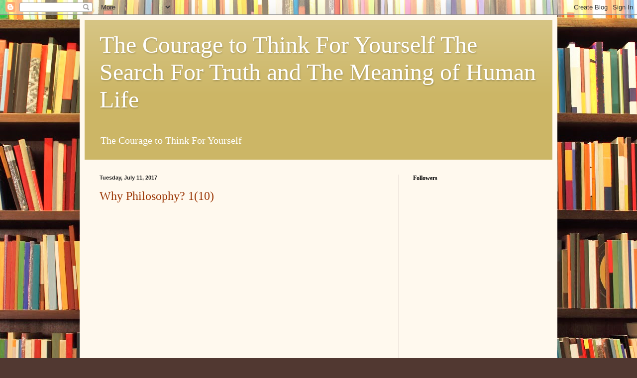

--- FILE ---
content_type: text/html; charset=UTF-8
request_url: https://leszekfigurski14.blogspot.com/2017_07_09_archive.html
body_size: 15742
content:
<!DOCTYPE html>
<html class='v2' dir='ltr' lang='en'>
<head>
<link href='https://www.blogger.com/static/v1/widgets/335934321-css_bundle_v2.css' rel='stylesheet' type='text/css'/>
<meta content='width=1100' name='viewport'/>
<meta content='text/html; charset=UTF-8' http-equiv='Content-Type'/>
<meta content='blogger' name='generator'/>
<link href='https://leszekfigurski14.blogspot.com/favicon.ico' rel='icon' type='image/x-icon'/>
<link href='http://leszekfigurski14.blogspot.com/2017_07_09_archive.html' rel='canonical'/>
<link rel="alternate" type="application/atom+xml" title="The Courage to Think For Yourself The Search For Truth and The Meaning of Human Life - Atom" href="https://leszekfigurski14.blogspot.com/feeds/posts/default" />
<link rel="alternate" type="application/rss+xml" title="The Courage to Think For Yourself The Search For Truth and The Meaning of Human Life - RSS" href="https://leszekfigurski14.blogspot.com/feeds/posts/default?alt=rss" />
<link rel="service.post" type="application/atom+xml" title="The Courage to Think For Yourself The Search For Truth and The Meaning of Human Life - Atom" href="https://www.blogger.com/feeds/9180594064374221555/posts/default" />
<!--Can't find substitution for tag [blog.ieCssRetrofitLinks]-->
<meta content='http://leszekfigurski14.blogspot.com/2017_07_09_archive.html' property='og:url'/>
<meta content='The Courage to Think For Yourself The Search For Truth and The Meaning of Human Life' property='og:title'/>
<meta content='The Courage to Think For Yourself' property='og:description'/>
<title>The Courage to Think For Yourself The Search For Truth and The Meaning of Human Life: 2017-07-09</title>
<style id='page-skin-1' type='text/css'><!--
/*
-----------------------------------------------
Blogger Template Style
Name:     Simple
Designer: Blogger
URL:      www.blogger.com
----------------------------------------------- */
/* Content
----------------------------------------------- */
body {
font: normal normal 14px Georgia, Utopia, 'Palatino Linotype', Palatino, serif;
color: #222222;
background: #513831 url(//themes.googleusercontent.com/image?id=1KH22PlFqsiVYxboQNAoJjYmRbw5M4REHmdJbHT5M2x9zVMGrCqwSjZvaQW_A10KPc6Il) repeat scroll top center /* Credit: luoman (http://www.istockphoto.com/googleimages.php?id=11394138&amp;platform=blogger) */;
padding: 0 40px 40px 40px;
}
html body .region-inner {
min-width: 0;
max-width: 100%;
width: auto;
}
h2 {
font-size: 22px;
}
a:link {
text-decoration:none;
color: #993300;
}
a:visited {
text-decoration:none;
color: #888888;
}
a:hover {
text-decoration:underline;
color: #ff1900;
}
.body-fauxcolumn-outer .fauxcolumn-inner {
background: transparent none repeat scroll top left;
_background-image: none;
}
.body-fauxcolumn-outer .cap-top {
position: absolute;
z-index: 1;
height: 400px;
width: 100%;
}
.body-fauxcolumn-outer .cap-top .cap-left {
width: 100%;
background: transparent none repeat-x scroll top left;
_background-image: none;
}
.content-outer {
-moz-box-shadow: 0 0 40px rgba(0, 0, 0, .15);
-webkit-box-shadow: 0 0 5px rgba(0, 0, 0, .15);
-goog-ms-box-shadow: 0 0 10px #333333;
box-shadow: 0 0 40px rgba(0, 0, 0, .15);
margin-bottom: 1px;
}
.content-inner {
padding: 10px 10px;
}
.content-inner {
background-color: #fff9ee;
}
/* Header
----------------------------------------------- */
.header-outer {
background: #ccb666 url(//www.blogblog.com/1kt/simple/gradients_light.png) repeat-x scroll 0 -400px;
_background-image: none;
}
.Header h1 {
font: normal normal 48px Georgia, Utopia, 'Palatino Linotype', Palatino, serif;
color: #ffffff;
text-shadow: 1px 2px 3px rgba(0, 0, 0, .2);
}
.Header h1 a {
color: #ffffff;
}
.Header .description {
font-size: 140%;
color: #ffffff;
}
.header-inner .Header .titlewrapper {
padding: 22px 30px;
}
.header-inner .Header .descriptionwrapper {
padding: 0 30px;
}
/* Tabs
----------------------------------------------- */
.tabs-inner .section:first-child {
border-top: 0 solid #eee5dd;
}
.tabs-inner .section:first-child ul {
margin-top: -0;
border-top: 0 solid #eee5dd;
border-left: 0 solid #eee5dd;
border-right: 0 solid #eee5dd;
}
.tabs-inner .widget ul {
background: #fff9ee none repeat-x scroll 0 -800px;
_background-image: none;
border-bottom: 1px solid #eee5dd;
margin-top: 0;
margin-left: -30px;
margin-right: -30px;
}
.tabs-inner .widget li a {
display: inline-block;
padding: .6em 1em;
font: normal normal 16px Georgia, Utopia, 'Palatino Linotype', Palatino, serif;
color: #998877;
border-left: 1px solid #fff9ee;
border-right: 1px solid #eee5dd;
}
.tabs-inner .widget li:first-child a {
border-left: none;
}
.tabs-inner .widget li.selected a, .tabs-inner .widget li a:hover {
color: #000000;
background-color: #fff9ee;
text-decoration: none;
}
/* Columns
----------------------------------------------- */
.main-outer {
border-top: 0 solid #eee5dd;
}
.fauxcolumn-left-outer .fauxcolumn-inner {
border-right: 1px solid #eee5dd;
}
.fauxcolumn-right-outer .fauxcolumn-inner {
border-left: 1px solid #eee5dd;
}
/* Headings
----------------------------------------------- */
div.widget > h2,
div.widget h2.title {
margin: 0 0 1em 0;
font: normal bold 12px Georgia, Utopia, 'Palatino Linotype', Palatino, serif;
color: #000000;
}
/* Widgets
----------------------------------------------- */
.widget .zippy {
color: #999999;
text-shadow: 2px 2px 1px rgba(0, 0, 0, .1);
}
.widget .popular-posts ul {
list-style: none;
}
/* Posts
----------------------------------------------- */
h2.date-header {
font: normal bold 11px Arial, Tahoma, Helvetica, FreeSans, sans-serif;
}
.date-header span {
background-color: transparent;
color: #222222;
padding: inherit;
letter-spacing: inherit;
margin: inherit;
}
.main-inner {
padding-top: 30px;
padding-bottom: 30px;
}
.main-inner .column-center-inner {
padding: 0 15px;
}
.main-inner .column-center-inner .section {
margin: 0 15px;
}
.post {
margin: 0 0 25px 0;
}
h3.post-title, .comments h4 {
font: normal normal 24px Georgia, Utopia, 'Palatino Linotype', Palatino, serif;
margin: .75em 0 0;
}
.post-body {
font-size: 110%;
line-height: 1.4;
position: relative;
}
.post-body img, .post-body .tr-caption-container, .Profile img, .Image img,
.BlogList .item-thumbnail img {
padding: 2px;
background: #ffffff;
border: 1px solid #eeeeee;
-moz-box-shadow: 1px 1px 5px rgba(0, 0, 0, .1);
-webkit-box-shadow: 1px 1px 5px rgba(0, 0, 0, .1);
box-shadow: 1px 1px 5px rgba(0, 0, 0, .1);
}
.post-body img, .post-body .tr-caption-container {
padding: 5px;
}
.post-body .tr-caption-container {
color: #222222;
}
.post-body .tr-caption-container img {
padding: 0;
background: transparent;
border: none;
-moz-box-shadow: 0 0 0 rgba(0, 0, 0, .1);
-webkit-box-shadow: 0 0 0 rgba(0, 0, 0, .1);
box-shadow: 0 0 0 rgba(0, 0, 0, .1);
}
.post-header {
margin: 0 0 1.5em;
line-height: 1.6;
font-size: 90%;
}
.post-footer {
margin: 20px -2px 0;
padding: 5px 10px;
color: #666555;
background-color: #eee9dd;
border-bottom: 1px solid #eeeeee;
line-height: 1.6;
font-size: 90%;
}
#comments .comment-author {
padding-top: 1.5em;
border-top: 1px solid #eee5dd;
background-position: 0 1.5em;
}
#comments .comment-author:first-child {
padding-top: 0;
border-top: none;
}
.avatar-image-container {
margin: .2em 0 0;
}
#comments .avatar-image-container img {
border: 1px solid #eeeeee;
}
/* Comments
----------------------------------------------- */
.comments .comments-content .icon.blog-author {
background-repeat: no-repeat;
background-image: url([data-uri]);
}
.comments .comments-content .loadmore a {
border-top: 1px solid #999999;
border-bottom: 1px solid #999999;
}
.comments .comment-thread.inline-thread {
background-color: #eee9dd;
}
.comments .continue {
border-top: 2px solid #999999;
}
/* Accents
---------------------------------------------- */
.section-columns td.columns-cell {
border-left: 1px solid #eee5dd;
}
.blog-pager {
background: transparent none no-repeat scroll top center;
}
.blog-pager-older-link, .home-link,
.blog-pager-newer-link {
background-color: #fff9ee;
padding: 5px;
}
.footer-outer {
border-top: 0 dashed #bbbbbb;
}
/* Mobile
----------------------------------------------- */
body.mobile  {
background-size: auto;
}
.mobile .body-fauxcolumn-outer {
background: transparent none repeat scroll top left;
}
.mobile .body-fauxcolumn-outer .cap-top {
background-size: 100% auto;
}
.mobile .content-outer {
-webkit-box-shadow: 0 0 3px rgba(0, 0, 0, .15);
box-shadow: 0 0 3px rgba(0, 0, 0, .15);
}
.mobile .tabs-inner .widget ul {
margin-left: 0;
margin-right: 0;
}
.mobile .post {
margin: 0;
}
.mobile .main-inner .column-center-inner .section {
margin: 0;
}
.mobile .date-header span {
padding: 0.1em 10px;
margin: 0 -10px;
}
.mobile h3.post-title {
margin: 0;
}
.mobile .blog-pager {
background: transparent none no-repeat scroll top center;
}
.mobile .footer-outer {
border-top: none;
}
.mobile .main-inner, .mobile .footer-inner {
background-color: #fff9ee;
}
.mobile-index-contents {
color: #222222;
}
.mobile-link-button {
background-color: #993300;
}
.mobile-link-button a:link, .mobile-link-button a:visited {
color: #ffffff;
}
.mobile .tabs-inner .section:first-child {
border-top: none;
}
.mobile .tabs-inner .PageList .widget-content {
background-color: #fff9ee;
color: #000000;
border-top: 1px solid #eee5dd;
border-bottom: 1px solid #eee5dd;
}
.mobile .tabs-inner .PageList .widget-content .pagelist-arrow {
border-left: 1px solid #eee5dd;
}

--></style>
<style id='template-skin-1' type='text/css'><!--
body {
min-width: 960px;
}
.content-outer, .content-fauxcolumn-outer, .region-inner {
min-width: 960px;
max-width: 960px;
_width: 960px;
}
.main-inner .columns {
padding-left: 0px;
padding-right: 310px;
}
.main-inner .fauxcolumn-center-outer {
left: 0px;
right: 310px;
/* IE6 does not respect left and right together */
_width: expression(this.parentNode.offsetWidth -
parseInt("0px") -
parseInt("310px") + 'px');
}
.main-inner .fauxcolumn-left-outer {
width: 0px;
}
.main-inner .fauxcolumn-right-outer {
width: 310px;
}
.main-inner .column-left-outer {
width: 0px;
right: 100%;
margin-left: -0px;
}
.main-inner .column-right-outer {
width: 310px;
margin-right: -310px;
}
#layout {
min-width: 0;
}
#layout .content-outer {
min-width: 0;
width: 800px;
}
#layout .region-inner {
min-width: 0;
width: auto;
}
body#layout div.add_widget {
padding: 8px;
}
body#layout div.add_widget a {
margin-left: 32px;
}
--></style>
<style>
    body {background-image:url(\/\/themes.googleusercontent.com\/image?id=1KH22PlFqsiVYxboQNAoJjYmRbw5M4REHmdJbHT5M2x9zVMGrCqwSjZvaQW_A10KPc6Il);}
    
@media (max-width: 200px) { body {background-image:url(\/\/themes.googleusercontent.com\/image?id=1KH22PlFqsiVYxboQNAoJjYmRbw5M4REHmdJbHT5M2x9zVMGrCqwSjZvaQW_A10KPc6Il&options=w200);}}
@media (max-width: 400px) and (min-width: 201px) { body {background-image:url(\/\/themes.googleusercontent.com\/image?id=1KH22PlFqsiVYxboQNAoJjYmRbw5M4REHmdJbHT5M2x9zVMGrCqwSjZvaQW_A10KPc6Il&options=w400);}}
@media (max-width: 800px) and (min-width: 401px) { body {background-image:url(\/\/themes.googleusercontent.com\/image?id=1KH22PlFqsiVYxboQNAoJjYmRbw5M4REHmdJbHT5M2x9zVMGrCqwSjZvaQW_A10KPc6Il&options=w800);}}
@media (max-width: 1200px) and (min-width: 801px) { body {background-image:url(\/\/themes.googleusercontent.com\/image?id=1KH22PlFqsiVYxboQNAoJjYmRbw5M4REHmdJbHT5M2x9zVMGrCqwSjZvaQW_A10KPc6Il&options=w1200);}}
/* Last tag covers anything over one higher than the previous max-size cap. */
@media (min-width: 1201px) { body {background-image:url(\/\/themes.googleusercontent.com\/image?id=1KH22PlFqsiVYxboQNAoJjYmRbw5M4REHmdJbHT5M2x9zVMGrCqwSjZvaQW_A10KPc6Il&options=w1600);}}
  </style>
<link href='https://www.blogger.com/dyn-css/authorization.css?targetBlogID=9180594064374221555&amp;zx=0dd3d281-5808-40cd-8319-5d252a945226' media='none' onload='if(media!=&#39;all&#39;)media=&#39;all&#39;' rel='stylesheet'/><noscript><link href='https://www.blogger.com/dyn-css/authorization.css?targetBlogID=9180594064374221555&amp;zx=0dd3d281-5808-40cd-8319-5d252a945226' rel='stylesheet'/></noscript>
<meta name='google-adsense-platform-account' content='ca-host-pub-1556223355139109'/>
<meta name='google-adsense-platform-domain' content='blogspot.com'/>

<!-- data-ad-client=ca-pub-9724843195949140 -->

</head>
<body class='loading variant-literate'>
<div class='navbar section' id='navbar' name='Navbar'><div class='widget Navbar' data-version='1' id='Navbar1'><script type="text/javascript">
    function setAttributeOnload(object, attribute, val) {
      if(window.addEventListener) {
        window.addEventListener('load',
          function(){ object[attribute] = val; }, false);
      } else {
        window.attachEvent('onload', function(){ object[attribute] = val; });
      }
    }
  </script>
<div id="navbar-iframe-container"></div>
<script type="text/javascript" src="https://apis.google.com/js/platform.js"></script>
<script type="text/javascript">
      gapi.load("gapi.iframes:gapi.iframes.style.bubble", function() {
        if (gapi.iframes && gapi.iframes.getContext) {
          gapi.iframes.getContext().openChild({
              url: 'https://www.blogger.com/navbar/9180594064374221555?origin\x3dhttps://leszekfigurski14.blogspot.com',
              where: document.getElementById("navbar-iframe-container"),
              id: "navbar-iframe"
          });
        }
      });
    </script><script type="text/javascript">
(function() {
var script = document.createElement('script');
script.type = 'text/javascript';
script.src = '//pagead2.googlesyndication.com/pagead/js/google_top_exp.js';
var head = document.getElementsByTagName('head')[0];
if (head) {
head.appendChild(script);
}})();
</script>
</div></div>
<div class='body-fauxcolumns'>
<div class='fauxcolumn-outer body-fauxcolumn-outer'>
<div class='cap-top'>
<div class='cap-left'></div>
<div class='cap-right'></div>
</div>
<div class='fauxborder-left'>
<div class='fauxborder-right'></div>
<div class='fauxcolumn-inner'>
</div>
</div>
<div class='cap-bottom'>
<div class='cap-left'></div>
<div class='cap-right'></div>
</div>
</div>
</div>
<div class='content'>
<div class='content-fauxcolumns'>
<div class='fauxcolumn-outer content-fauxcolumn-outer'>
<div class='cap-top'>
<div class='cap-left'></div>
<div class='cap-right'></div>
</div>
<div class='fauxborder-left'>
<div class='fauxborder-right'></div>
<div class='fauxcolumn-inner'>
</div>
</div>
<div class='cap-bottom'>
<div class='cap-left'></div>
<div class='cap-right'></div>
</div>
</div>
</div>
<div class='content-outer'>
<div class='content-cap-top cap-top'>
<div class='cap-left'></div>
<div class='cap-right'></div>
</div>
<div class='fauxborder-left content-fauxborder-left'>
<div class='fauxborder-right content-fauxborder-right'></div>
<div class='content-inner'>
<header>
<div class='header-outer'>
<div class='header-cap-top cap-top'>
<div class='cap-left'></div>
<div class='cap-right'></div>
</div>
<div class='fauxborder-left header-fauxborder-left'>
<div class='fauxborder-right header-fauxborder-right'></div>
<div class='region-inner header-inner'>
<div class='header section' id='header' name='Header'><div class='widget Header' data-version='1' id='Header1'>
<div id='header-inner'>
<div class='titlewrapper'>
<h1 class='title'>
<a href='https://leszekfigurski14.blogspot.com/'>
The Courage to Think For Yourself The Search For Truth and The Meaning of Human Life
</a>
</h1>
</div>
<div class='descriptionwrapper'>
<p class='description'><span>The Courage to Think For Yourself</span></p>
</div>
</div>
</div></div>
</div>
</div>
<div class='header-cap-bottom cap-bottom'>
<div class='cap-left'></div>
<div class='cap-right'></div>
</div>
</div>
</header>
<div class='tabs-outer'>
<div class='tabs-cap-top cap-top'>
<div class='cap-left'></div>
<div class='cap-right'></div>
</div>
<div class='fauxborder-left tabs-fauxborder-left'>
<div class='fauxborder-right tabs-fauxborder-right'></div>
<div class='region-inner tabs-inner'>
<div class='tabs no-items section' id='crosscol' name='Cross-Column'></div>
<div class='tabs no-items section' id='crosscol-overflow' name='Cross-Column 2'></div>
</div>
</div>
<div class='tabs-cap-bottom cap-bottom'>
<div class='cap-left'></div>
<div class='cap-right'></div>
</div>
</div>
<div class='main-outer'>
<div class='main-cap-top cap-top'>
<div class='cap-left'></div>
<div class='cap-right'></div>
</div>
<div class='fauxborder-left main-fauxborder-left'>
<div class='fauxborder-right main-fauxborder-right'></div>
<div class='region-inner main-inner'>
<div class='columns fauxcolumns'>
<div class='fauxcolumn-outer fauxcolumn-center-outer'>
<div class='cap-top'>
<div class='cap-left'></div>
<div class='cap-right'></div>
</div>
<div class='fauxborder-left'>
<div class='fauxborder-right'></div>
<div class='fauxcolumn-inner'>
</div>
</div>
<div class='cap-bottom'>
<div class='cap-left'></div>
<div class='cap-right'></div>
</div>
</div>
<div class='fauxcolumn-outer fauxcolumn-left-outer'>
<div class='cap-top'>
<div class='cap-left'></div>
<div class='cap-right'></div>
</div>
<div class='fauxborder-left'>
<div class='fauxborder-right'></div>
<div class='fauxcolumn-inner'>
</div>
</div>
<div class='cap-bottom'>
<div class='cap-left'></div>
<div class='cap-right'></div>
</div>
</div>
<div class='fauxcolumn-outer fauxcolumn-right-outer'>
<div class='cap-top'>
<div class='cap-left'></div>
<div class='cap-right'></div>
</div>
<div class='fauxborder-left'>
<div class='fauxborder-right'></div>
<div class='fauxcolumn-inner'>
</div>
</div>
<div class='cap-bottom'>
<div class='cap-left'></div>
<div class='cap-right'></div>
</div>
</div>
<!-- corrects IE6 width calculation -->
<div class='columns-inner'>
<div class='column-center-outer'>
<div class='column-center-inner'>
<div class='main section' id='main' name='Main'><div class='widget Blog' data-version='1' id='Blog1'>
<div class='blog-posts hfeed'>

          <div class="date-outer">
        
<h2 class='date-header'><span>Tuesday, July 11, 2017</span></h2>

          <div class="date-posts">
        
<div class='post-outer'>
<div class='post hentry uncustomized-post-template' itemprop='blogPost' itemscope='itemscope' itemtype='http://schema.org/BlogPosting'>
<meta content='https://i.ytimg.com/vi/GUFbrm6U_W4/hqdefault.jpg' itemprop='image_url'/>
<meta content='9180594064374221555' itemprop='blogId'/>
<meta content='7095862140139537355' itemprop='postId'/>
<a name='7095862140139537355'></a>
<h3 class='post-title entry-title' itemprop='name'>
<a href='https://leszekfigurski14.blogspot.com/2017/07/why-philosophy-110.html'>Why Philosophy? 1(10)</a>
</h3>
<div class='post-header'>
<div class='post-header-line-1'></div>
</div>
<div class='post-body entry-content' id='post-body-7095862140139537355' itemprop='description articleBody'>
<iframe allowfullscreen="" frameborder="0" height="270" src="https://www.youtube.com/embed/GUFbrm6U_W4" width="480"></iframe>
<div style='clear: both;'></div>
</div>
<div class='post-footer'>
<div class='post-footer-line post-footer-line-1'>
<span class='post-author vcard'>
Posted by
<span class='fn' itemprop='author' itemscope='itemscope' itemtype='http://schema.org/Person'>
<meta content='https://www.blogger.com/profile/01669514245348442829' itemprop='url'/>
<a class='g-profile' href='https://www.blogger.com/profile/01669514245348442829' rel='author' title='author profile'>
<span itemprop='name'>leszekfigurski14@gmail.com</span>
</a>
</span>
</span>
<span class='post-timestamp'>
at
<meta content='http://leszekfigurski14.blogspot.com/2017/07/why-philosophy-110.html' itemprop='url'/>
<a class='timestamp-link' href='https://leszekfigurski14.blogspot.com/2017/07/why-philosophy-110.html' rel='bookmark' title='permanent link'><abbr class='published' itemprop='datePublished' title='2017-07-11T02:59:00-07:00'>2:59&#8239;AM</abbr></a>
</span>
<span class='post-comment-link'>
<a class='comment-link' href='https://leszekfigurski14.blogspot.com/2017/07/why-philosophy-110.html#comment-form' onclick=''>
No comments:
  </a>
</span>
<span class='post-icons'>
<span class='item-control blog-admin pid-207707236'>
<a href='https://www.blogger.com/post-edit.g?blogID=9180594064374221555&postID=7095862140139537355&from=pencil' title='Edit Post'>
<img alt='' class='icon-action' height='18' src='https://resources.blogblog.com/img/icon18_edit_allbkg.gif' width='18'/>
</a>
</span>
</span>
<div class='post-share-buttons goog-inline-block'>
<a class='goog-inline-block share-button sb-email' href='https://www.blogger.com/share-post.g?blogID=9180594064374221555&postID=7095862140139537355&target=email' target='_blank' title='Email This'><span class='share-button-link-text'>Email This</span></a><a class='goog-inline-block share-button sb-blog' href='https://www.blogger.com/share-post.g?blogID=9180594064374221555&postID=7095862140139537355&target=blog' onclick='window.open(this.href, "_blank", "height=270,width=475"); return false;' target='_blank' title='BlogThis!'><span class='share-button-link-text'>BlogThis!</span></a><a class='goog-inline-block share-button sb-twitter' href='https://www.blogger.com/share-post.g?blogID=9180594064374221555&postID=7095862140139537355&target=twitter' target='_blank' title='Share to X'><span class='share-button-link-text'>Share to X</span></a><a class='goog-inline-block share-button sb-facebook' href='https://www.blogger.com/share-post.g?blogID=9180594064374221555&postID=7095862140139537355&target=facebook' onclick='window.open(this.href, "_blank", "height=430,width=640"); return false;' target='_blank' title='Share to Facebook'><span class='share-button-link-text'>Share to Facebook</span></a><a class='goog-inline-block share-button sb-pinterest' href='https://www.blogger.com/share-post.g?blogID=9180594064374221555&postID=7095862140139537355&target=pinterest' target='_blank' title='Share to Pinterest'><span class='share-button-link-text'>Share to Pinterest</span></a>
</div>
</div>
<div class='post-footer-line post-footer-line-2'>
<span class='post-labels'>
</span>
</div>
<div class='post-footer-line post-footer-line-3'>
<span class='post-location'>
</span>
</div>
</div>
</div>
</div>
<div class='inline-ad'>
<script type="text/javascript">
    google_ad_client = "ca-pub-9724843195949140";
    google_ad_host = "ca-host-pub-1556223355139109";
    google_ad_host_channel = "L0007";
    google_ad_slot = "3145243116";
    google_ad_width = 300;
    google_ad_height = 250;
</script>
<!-- leszekfigurski14_main_Blog1_300x250_as -->
<script type="text/javascript"
src="https://pagead2.googlesyndication.com/pagead/show_ads.js">
</script>
</div>
<div class='post-outer'>
<div class='post hentry uncustomized-post-template' itemprop='blogPost' itemscope='itemscope' itemtype='http://schema.org/BlogPosting'>
<meta content='https://i.ytimg.com/vi/1KGLXqe1ilo/hqdefault.jpg' itemprop='image_url'/>
<meta content='9180594064374221555' itemprop='blogId'/>
<meta content='8019573924573929501' itemprop='postId'/>
<a name='8019573924573929501'></a>
<h3 class='post-title entry-title' itemprop='name'>
<a href='https://leszekfigurski14.blogspot.com/2017/07/god-or-no-god-conclusion-44-pl101.html'>God or no God  -  Conclusion   4/4  (PL101)</a>
</h3>
<div class='post-header'>
<div class='post-header-line-1'></div>
</div>
<div class='post-body entry-content' id='post-body-8019573924573929501' itemprop='description articleBody'>
<iframe allowfullscreen="" frameborder="0" height="270" src="https://www.youtube.com/embed/1KGLXqe1ilo" width="480"></iframe>
<div style='clear: both;'></div>
</div>
<div class='post-footer'>
<div class='post-footer-line post-footer-line-1'>
<span class='post-author vcard'>
Posted by
<span class='fn' itemprop='author' itemscope='itemscope' itemtype='http://schema.org/Person'>
<meta content='https://www.blogger.com/profile/01669514245348442829' itemprop='url'/>
<a class='g-profile' href='https://www.blogger.com/profile/01669514245348442829' rel='author' title='author profile'>
<span itemprop='name'>leszekfigurski14@gmail.com</span>
</a>
</span>
</span>
<span class='post-timestamp'>
at
<meta content='http://leszekfigurski14.blogspot.com/2017/07/god-or-no-god-conclusion-44-pl101.html' itemprop='url'/>
<a class='timestamp-link' href='https://leszekfigurski14.blogspot.com/2017/07/god-or-no-god-conclusion-44-pl101.html' rel='bookmark' title='permanent link'><abbr class='published' itemprop='datePublished' title='2017-07-11T02:58:00-07:00'>2:58&#8239;AM</abbr></a>
</span>
<span class='post-comment-link'>
<a class='comment-link' href='https://leszekfigurski14.blogspot.com/2017/07/god-or-no-god-conclusion-44-pl101.html#comment-form' onclick=''>
No comments:
  </a>
</span>
<span class='post-icons'>
<span class='item-control blog-admin pid-207707236'>
<a href='https://www.blogger.com/post-edit.g?blogID=9180594064374221555&postID=8019573924573929501&from=pencil' title='Edit Post'>
<img alt='' class='icon-action' height='18' src='https://resources.blogblog.com/img/icon18_edit_allbkg.gif' width='18'/>
</a>
</span>
</span>
<div class='post-share-buttons goog-inline-block'>
<a class='goog-inline-block share-button sb-email' href='https://www.blogger.com/share-post.g?blogID=9180594064374221555&postID=8019573924573929501&target=email' target='_blank' title='Email This'><span class='share-button-link-text'>Email This</span></a><a class='goog-inline-block share-button sb-blog' href='https://www.blogger.com/share-post.g?blogID=9180594064374221555&postID=8019573924573929501&target=blog' onclick='window.open(this.href, "_blank", "height=270,width=475"); return false;' target='_blank' title='BlogThis!'><span class='share-button-link-text'>BlogThis!</span></a><a class='goog-inline-block share-button sb-twitter' href='https://www.blogger.com/share-post.g?blogID=9180594064374221555&postID=8019573924573929501&target=twitter' target='_blank' title='Share to X'><span class='share-button-link-text'>Share to X</span></a><a class='goog-inline-block share-button sb-facebook' href='https://www.blogger.com/share-post.g?blogID=9180594064374221555&postID=8019573924573929501&target=facebook' onclick='window.open(this.href, "_blank", "height=430,width=640"); return false;' target='_blank' title='Share to Facebook'><span class='share-button-link-text'>Share to Facebook</span></a><a class='goog-inline-block share-button sb-pinterest' href='https://www.blogger.com/share-post.g?blogID=9180594064374221555&postID=8019573924573929501&target=pinterest' target='_blank' title='Share to Pinterest'><span class='share-button-link-text'>Share to Pinterest</span></a>
</div>
</div>
<div class='post-footer-line post-footer-line-2'>
<span class='post-labels'>
</span>
</div>
<div class='post-footer-line post-footer-line-3'>
<span class='post-location'>
</span>
</div>
</div>
</div>
</div>
<div class='post-outer'>
<div class='post hentry uncustomized-post-template' itemprop='blogPost' itemscope='itemscope' itemtype='http://schema.org/BlogPosting'>
<meta content='https://i.ytimg.com/vi/aZunOJJisrA/hqdefault.jpg' itemprop='image_url'/>
<meta content='9180594064374221555' itemprop='blogId'/>
<meta content='1805693408940067728' itemprop='postId'/>
<a name='1805693408940067728'></a>
<h3 class='post-title entry-title' itemprop='name'>
<a href='https://leszekfigurski14.blogspot.com/2017/07/life-with-purpose-210.html'>Life with a Purpose  2(10)</a>
</h3>
<div class='post-header'>
<div class='post-header-line-1'></div>
</div>
<div class='post-body entry-content' id='post-body-1805693408940067728' itemprop='description articleBody'>
<iframe allowfullscreen="" frameborder="0" height="270" src="https://www.youtube.com/embed/aZunOJJisrA" width="480"></iframe><br />
<div class="separator" style="clear: both; text-align: center;">
<a href="https://blogger.googleusercontent.com/img/b/R29vZ2xl/AVvXsEg9OrumISmQM1RCxhty3rbGZYW1Xx5ZfmK-7HLnzC0aQAVR0pGGmwea2x0bSp9UiBK40exmV4mAI2W7TWWMq4Dn4MIU2DMi9nBMg_pY3QPTgaZeMRnaPt_3uAwVSTo4Bj8tT8j_1XPoJS2d/s1600/The+Courage+to+Think+For+Ypurself.jpg" imageanchor="1" style="clear: left; float: left; margin-bottom: 1em; margin-right: 1em;"><img border="0" data-original-height="354" data-original-width="222" height="320" src="https://blogger.googleusercontent.com/img/b/R29vZ2xl/AVvXsEg9OrumISmQM1RCxhty3rbGZYW1Xx5ZfmK-7HLnzC0aQAVR0pGGmwea2x0bSp9UiBK40exmV4mAI2W7TWWMq4Dn4MIU2DMi9nBMg_pY3QPTgaZeMRnaPt_3uAwVSTo4Bj8tT8j_1XPoJS2d/s320/The+Courage+to+Think+For+Ypurself.jpg" width="200" /></a></div>
<div style='clear: both;'></div>
</div>
<div class='post-footer'>
<div class='post-footer-line post-footer-line-1'>
<span class='post-author vcard'>
Posted by
<span class='fn' itemprop='author' itemscope='itemscope' itemtype='http://schema.org/Person'>
<meta content='https://www.blogger.com/profile/01669514245348442829' itemprop='url'/>
<a class='g-profile' href='https://www.blogger.com/profile/01669514245348442829' rel='author' title='author profile'>
<span itemprop='name'>leszekfigurski14@gmail.com</span>
</a>
</span>
</span>
<span class='post-timestamp'>
at
<meta content='http://leszekfigurski14.blogspot.com/2017/07/life-with-purpose-210.html' itemprop='url'/>
<a class='timestamp-link' href='https://leszekfigurski14.blogspot.com/2017/07/life-with-purpose-210.html' rel='bookmark' title='permanent link'><abbr class='published' itemprop='datePublished' title='2017-07-11T02:55:00-07:00'>2:55&#8239;AM</abbr></a>
</span>
<span class='post-comment-link'>
<a class='comment-link' href='https://leszekfigurski14.blogspot.com/2017/07/life-with-purpose-210.html#comment-form' onclick=''>
No comments:
  </a>
</span>
<span class='post-icons'>
<span class='item-control blog-admin pid-207707236'>
<a href='https://www.blogger.com/post-edit.g?blogID=9180594064374221555&postID=1805693408940067728&from=pencil' title='Edit Post'>
<img alt='' class='icon-action' height='18' src='https://resources.blogblog.com/img/icon18_edit_allbkg.gif' width='18'/>
</a>
</span>
</span>
<div class='post-share-buttons goog-inline-block'>
<a class='goog-inline-block share-button sb-email' href='https://www.blogger.com/share-post.g?blogID=9180594064374221555&postID=1805693408940067728&target=email' target='_blank' title='Email This'><span class='share-button-link-text'>Email This</span></a><a class='goog-inline-block share-button sb-blog' href='https://www.blogger.com/share-post.g?blogID=9180594064374221555&postID=1805693408940067728&target=blog' onclick='window.open(this.href, "_blank", "height=270,width=475"); return false;' target='_blank' title='BlogThis!'><span class='share-button-link-text'>BlogThis!</span></a><a class='goog-inline-block share-button sb-twitter' href='https://www.blogger.com/share-post.g?blogID=9180594064374221555&postID=1805693408940067728&target=twitter' target='_blank' title='Share to X'><span class='share-button-link-text'>Share to X</span></a><a class='goog-inline-block share-button sb-facebook' href='https://www.blogger.com/share-post.g?blogID=9180594064374221555&postID=1805693408940067728&target=facebook' onclick='window.open(this.href, "_blank", "height=430,width=640"); return false;' target='_blank' title='Share to Facebook'><span class='share-button-link-text'>Share to Facebook</span></a><a class='goog-inline-block share-button sb-pinterest' href='https://www.blogger.com/share-post.g?blogID=9180594064374221555&postID=1805693408940067728&target=pinterest' target='_blank' title='Share to Pinterest'><span class='share-button-link-text'>Share to Pinterest</span></a>
</div>
</div>
<div class='post-footer-line post-footer-line-2'>
<span class='post-labels'>
</span>
</div>
<div class='post-footer-line post-footer-line-3'>
<span class='post-location'>
</span>
</div>
</div>
</div>
</div>
<div class='post-outer'>
<div class='post hentry uncustomized-post-template' itemprop='blogPost' itemscope='itemscope' itemtype='http://schema.org/BlogPosting'>
<meta content='https://i.ytimg.com/vi/2JqpFmvGRtM/hqdefault.jpg' itemprop='image_url'/>
<meta content='9180594064374221555' itemprop='blogId'/>
<meta content='5466531855617174710' itemprop='postId'/>
<a name='5466531855617174710'></a>
<h3 class='post-title entry-title' itemprop='name'>
<a href='https://leszekfigurski14.blogspot.com/2017/07/duty-to-search-for-truth-310.html'>Duty to Search for Truth   3(10)</a>
</h3>
<div class='post-header'>
<div class='post-header-line-1'></div>
</div>
<div class='post-body entry-content' id='post-body-5466531855617174710' itemprop='description articleBody'>
<iframe allowfullscreen="" frameborder="0" height="270" src="https://www.youtube.com/embed/2JqpFmvGRtM" width="480"></iframe><br />
<div class="separator" style="clear: both; text-align: center;">
<a href="https://blogger.googleusercontent.com/img/b/R29vZ2xl/AVvXsEg9oyrqgGg0Q9EdEyyoL_AudEV6Ns-PamjImEO-qxuNUkfjy56VrmXAP64LgYL1DN-iilIsXw4fJY-Od5GsTf3HFmUXR6Jon6rvJlV6HhPSFC0mUUlm-ITlmD002YW925vTNuUaLtCA_6qf/s1600/The+Courage+to+Think+For+Ypurself.jpg" imageanchor="1" style="clear: left; float: left; margin-bottom: 1em; margin-right: 1em;"><img border="0" data-original-height="354" data-original-width="222" height="320" src="https://blogger.googleusercontent.com/img/b/R29vZ2xl/AVvXsEg9oyrqgGg0Q9EdEyyoL_AudEV6Ns-PamjImEO-qxuNUkfjy56VrmXAP64LgYL1DN-iilIsXw4fJY-Od5GsTf3HFmUXR6Jon6rvJlV6HhPSFC0mUUlm-ITlmD002YW925vTNuUaLtCA_6qf/s320/The+Courage+to+Think+For+Ypurself.jpg" width="200" /></a></div>
<div style='clear: both;'></div>
</div>
<div class='post-footer'>
<div class='post-footer-line post-footer-line-1'>
<span class='post-author vcard'>
Posted by
<span class='fn' itemprop='author' itemscope='itemscope' itemtype='http://schema.org/Person'>
<meta content='https://www.blogger.com/profile/01669514245348442829' itemprop='url'/>
<a class='g-profile' href='https://www.blogger.com/profile/01669514245348442829' rel='author' title='author profile'>
<span itemprop='name'>leszekfigurski14@gmail.com</span>
</a>
</span>
</span>
<span class='post-timestamp'>
at
<meta content='http://leszekfigurski14.blogspot.com/2017/07/duty-to-search-for-truth-310.html' itemprop='url'/>
<a class='timestamp-link' href='https://leszekfigurski14.blogspot.com/2017/07/duty-to-search-for-truth-310.html' rel='bookmark' title='permanent link'><abbr class='published' itemprop='datePublished' title='2017-07-11T02:54:00-07:00'>2:54&#8239;AM</abbr></a>
</span>
<span class='post-comment-link'>
<a class='comment-link' href='https://leszekfigurski14.blogspot.com/2017/07/duty-to-search-for-truth-310.html#comment-form' onclick=''>
No comments:
  </a>
</span>
<span class='post-icons'>
<span class='item-control blog-admin pid-207707236'>
<a href='https://www.blogger.com/post-edit.g?blogID=9180594064374221555&postID=5466531855617174710&from=pencil' title='Edit Post'>
<img alt='' class='icon-action' height='18' src='https://resources.blogblog.com/img/icon18_edit_allbkg.gif' width='18'/>
</a>
</span>
</span>
<div class='post-share-buttons goog-inline-block'>
<a class='goog-inline-block share-button sb-email' href='https://www.blogger.com/share-post.g?blogID=9180594064374221555&postID=5466531855617174710&target=email' target='_blank' title='Email This'><span class='share-button-link-text'>Email This</span></a><a class='goog-inline-block share-button sb-blog' href='https://www.blogger.com/share-post.g?blogID=9180594064374221555&postID=5466531855617174710&target=blog' onclick='window.open(this.href, "_blank", "height=270,width=475"); return false;' target='_blank' title='BlogThis!'><span class='share-button-link-text'>BlogThis!</span></a><a class='goog-inline-block share-button sb-twitter' href='https://www.blogger.com/share-post.g?blogID=9180594064374221555&postID=5466531855617174710&target=twitter' target='_blank' title='Share to X'><span class='share-button-link-text'>Share to X</span></a><a class='goog-inline-block share-button sb-facebook' href='https://www.blogger.com/share-post.g?blogID=9180594064374221555&postID=5466531855617174710&target=facebook' onclick='window.open(this.href, "_blank", "height=430,width=640"); return false;' target='_blank' title='Share to Facebook'><span class='share-button-link-text'>Share to Facebook</span></a><a class='goog-inline-block share-button sb-pinterest' href='https://www.blogger.com/share-post.g?blogID=9180594064374221555&postID=5466531855617174710&target=pinterest' target='_blank' title='Share to Pinterest'><span class='share-button-link-text'>Share to Pinterest</span></a>
</div>
</div>
<div class='post-footer-line post-footer-line-2'>
<span class='post-labels'>
</span>
</div>
<div class='post-footer-line post-footer-line-3'>
<span class='post-location'>
</span>
</div>
</div>
</div>
</div>

          </div></div>
        

          <div class="date-outer">
        
<h2 class='date-header'><span>Monday, July 10, 2017</span></h2>

          <div class="date-posts">
        
<div class='post-outer'>
<div class='post hentry uncustomized-post-template' itemprop='blogPost' itemscope='itemscope' itemtype='http://schema.org/BlogPosting'>
<meta content='https://i.ytimg.com/vi/R-5uXQmRdX0/hqdefault.jpg' itemprop='image_url'/>
<meta content='9180594064374221555' itemprop='blogId'/>
<meta content='3780375384610086819' itemprop='postId'/>
<a name='3780375384610086819'></a>
<h3 class='post-title entry-title' itemprop='name'>
<a href='https://leszekfigurski14.blogspot.com/2017/07/john-lennox-i-am-way-truth-and-life.html'>John Lennox: I am the Way, the Truth and the Life</a>
</h3>
<div class='post-header'>
<div class='post-header-line-1'></div>
</div>
<div class='post-body entry-content' id='post-body-3780375384610086819' itemprop='description articleBody'>
<iframe allowfullscreen="" frameborder="0" height="344" src="https://www.youtube.com/embed/R-5uXQmRdX0" width="459"></iframe>
<div style='clear: both;'></div>
</div>
<div class='post-footer'>
<div class='post-footer-line post-footer-line-1'>
<span class='post-author vcard'>
Posted by
<span class='fn' itemprop='author' itemscope='itemscope' itemtype='http://schema.org/Person'>
<meta content='https://www.blogger.com/profile/01669514245348442829' itemprop='url'/>
<a class='g-profile' href='https://www.blogger.com/profile/01669514245348442829' rel='author' title='author profile'>
<span itemprop='name'>leszekfigurski14@gmail.com</span>
</a>
</span>
</span>
<span class='post-timestamp'>
at
<meta content='http://leszekfigurski14.blogspot.com/2017/07/john-lennox-i-am-way-truth-and-life.html' itemprop='url'/>
<a class='timestamp-link' href='https://leszekfigurski14.blogspot.com/2017/07/john-lennox-i-am-way-truth-and-life.html' rel='bookmark' title='permanent link'><abbr class='published' itemprop='datePublished' title='2017-07-10T19:33:00-07:00'>7:33&#8239;PM</abbr></a>
</span>
<span class='post-comment-link'>
<a class='comment-link' href='https://leszekfigurski14.blogspot.com/2017/07/john-lennox-i-am-way-truth-and-life.html#comment-form' onclick=''>
No comments:
  </a>
</span>
<span class='post-icons'>
<span class='item-control blog-admin pid-207707236'>
<a href='https://www.blogger.com/post-edit.g?blogID=9180594064374221555&postID=3780375384610086819&from=pencil' title='Edit Post'>
<img alt='' class='icon-action' height='18' src='https://resources.blogblog.com/img/icon18_edit_allbkg.gif' width='18'/>
</a>
</span>
</span>
<div class='post-share-buttons goog-inline-block'>
<a class='goog-inline-block share-button sb-email' href='https://www.blogger.com/share-post.g?blogID=9180594064374221555&postID=3780375384610086819&target=email' target='_blank' title='Email This'><span class='share-button-link-text'>Email This</span></a><a class='goog-inline-block share-button sb-blog' href='https://www.blogger.com/share-post.g?blogID=9180594064374221555&postID=3780375384610086819&target=blog' onclick='window.open(this.href, "_blank", "height=270,width=475"); return false;' target='_blank' title='BlogThis!'><span class='share-button-link-text'>BlogThis!</span></a><a class='goog-inline-block share-button sb-twitter' href='https://www.blogger.com/share-post.g?blogID=9180594064374221555&postID=3780375384610086819&target=twitter' target='_blank' title='Share to X'><span class='share-button-link-text'>Share to X</span></a><a class='goog-inline-block share-button sb-facebook' href='https://www.blogger.com/share-post.g?blogID=9180594064374221555&postID=3780375384610086819&target=facebook' onclick='window.open(this.href, "_blank", "height=430,width=640"); return false;' target='_blank' title='Share to Facebook'><span class='share-button-link-text'>Share to Facebook</span></a><a class='goog-inline-block share-button sb-pinterest' href='https://www.blogger.com/share-post.g?blogID=9180594064374221555&postID=3780375384610086819&target=pinterest' target='_blank' title='Share to Pinterest'><span class='share-button-link-text'>Share to Pinterest</span></a>
</div>
</div>
<div class='post-footer-line post-footer-line-2'>
<span class='post-labels'>
</span>
</div>
<div class='post-footer-line post-footer-line-3'>
<span class='post-location'>
</span>
</div>
</div>
</div>
</div>

        </div></div>
      
</div>
<div class='blog-pager' id='blog-pager'>
<span id='blog-pager-newer-link'>
<a class='blog-pager-newer-link' href='https://leszekfigurski14.blogspot.com/search?updated-max=2017-07-17T19:53:00-07:00&amp;max-results=5&amp;reverse-paginate=true' id='Blog1_blog-pager-newer-link' title='Newer Posts'>Newer Posts</a>
</span>
<span id='blog-pager-older-link'>
<a class='blog-pager-older-link' href='https://leszekfigurski14.blogspot.com/search?updated-max=2017-07-10T19:33:00-07:00&amp;max-results=5' id='Blog1_blog-pager-older-link' title='Older Posts'>Older Posts</a>
</span>
<a class='home-link' href='https://leszekfigurski14.blogspot.com/'>Home</a>
</div>
<div class='clear'></div>
<div class='blog-feeds'>
<div class='feed-links'>
Subscribe to:
<a class='feed-link' href='https://leszekfigurski14.blogspot.com/feeds/posts/default' target='_blank' type='application/atom+xml'>Comments (Atom)</a>
</div>
</div>
</div></div>
</div>
</div>
<div class='column-left-outer'>
<div class='column-left-inner'>
<aside>
</aside>
</div>
</div>
<div class='column-right-outer'>
<div class='column-right-inner'>
<aside>
<div class='sidebar section' id='sidebar-right-1'><div class='widget Followers' data-version='1' id='Followers1'>
<h2 class='title'>Followers</h2>
<div class='widget-content'>
<div id='Followers1-wrapper'>
<div style='margin-right:2px;'>
<div><script type="text/javascript" src="https://apis.google.com/js/platform.js"></script>
<div id="followers-iframe-container"></div>
<script type="text/javascript">
    window.followersIframe = null;
    function followersIframeOpen(url) {
      gapi.load("gapi.iframes", function() {
        if (gapi.iframes && gapi.iframes.getContext) {
          window.followersIframe = gapi.iframes.getContext().openChild({
            url: url,
            where: document.getElementById("followers-iframe-container"),
            messageHandlersFilter: gapi.iframes.CROSS_ORIGIN_IFRAMES_FILTER,
            messageHandlers: {
              '_ready': function(obj) {
                window.followersIframe.getIframeEl().height = obj.height;
              },
              'reset': function() {
                window.followersIframe.close();
                followersIframeOpen("https://www.blogger.com/followers/frame/9180594064374221555?colors\x3dCgt0cmFuc3BhcmVudBILdHJhbnNwYXJlbnQaByMyMjIyMjIiByM5OTMzMDAqByNmZmY5ZWUyByMwMDAwMDA6ByMyMjIyMjJCByM5OTMzMDBKByM5OTk5OTlSByM5OTMzMDBaC3RyYW5zcGFyZW50\x26pageSize\x3d21\x26hl\x3den\x26origin\x3dhttps://leszekfigurski14.blogspot.com");
              },
              'open': function(url) {
                window.followersIframe.close();
                followersIframeOpen(url);
              }
            }
          });
        }
      });
    }
    followersIframeOpen("https://www.blogger.com/followers/frame/9180594064374221555?colors\x3dCgt0cmFuc3BhcmVudBILdHJhbnNwYXJlbnQaByMyMjIyMjIiByM5OTMzMDAqByNmZmY5ZWUyByMwMDAwMDA6ByMyMjIyMjJCByM5OTMzMDBKByM5OTk5OTlSByM5OTMzMDBaC3RyYW5zcGFyZW50\x26pageSize\x3d21\x26hl\x3den\x26origin\x3dhttps://leszekfigurski14.blogspot.com");
  </script></div>
</div>
</div>
<div class='clear'></div>
</div>
</div><div class='widget AdSense' data-version='1' id='AdSense1'>
<div class='widget-content'>
<script type="text/javascript">
    google_ad_client = "ca-pub-9724843195949140";
    google_ad_host = "ca-host-pub-1556223355139109";
    google_ad_slot = "4621976315";
    google_ad_width = 160;
    google_ad_height = 600;
</script>
<!-- leszekfigurski14_sidebar-right-1_AdSense1_160x600_as -->
<script type="text/javascript"
src="https://pagead2.googlesyndication.com/pagead/show_ads.js">
</script>
<div class='clear'></div>
</div>
</div><div class='widget Profile' data-version='1' id='Profile1'>
<h2>About Me</h2>
<div class='widget-content'>
<dl class='profile-datablock'>
<dt class='profile-data'>
<a class='profile-name-link g-profile' href='https://www.blogger.com/profile/01669514245348442829' rel='author' style='background-image: url(//www.blogger.com/img/logo-16.png);'>
leszekfigurski14@gmail.com
</a>
</dt>
</dl>
<a class='profile-link' href='https://www.blogger.com/profile/01669514245348442829' rel='author'>View my complete profile</a>
<div class='clear'></div>
</div>
</div><div class='widget BlogArchive' data-version='1' id='BlogArchive1'>
<h2>Blog Archive</h2>
<div class='widget-content'>
<div id='ArchiveList'>
<div id='BlogArchive1_ArchiveList'>
<ul class='flat'>
<li class='archivedate'>
<a href='https://leszekfigurski14.blogspot.com/2024_01_14_archive.html'>01/14 - 01/21</a> (2)
      </li>
<li class='archivedate'>
<a href='https://leszekfigurski14.blogspot.com/2024_01_07_archive.html'>01/07 - 01/14</a> (1)
      </li>
<li class='archivedate'>
<a href='https://leszekfigurski14.blogspot.com/2023_12_31_archive.html'>12/31 - 01/07</a> (3)
      </li>
<li class='archivedate'>
<a href='https://leszekfigurski14.blogspot.com/2023_12_17_archive.html'>12/17 - 12/24</a> (13)
      </li>
<li class='archivedate'>
<a href='https://leszekfigurski14.blogspot.com/2023_12_10_archive.html'>12/10 - 12/17</a> (11)
      </li>
<li class='archivedate'>
<a href='https://leszekfigurski14.blogspot.com/2023_08_06_archive.html'>08/06 - 08/13</a> (1)
      </li>
<li class='archivedate'>
<a href='https://leszekfigurski14.blogspot.com/2023_07_23_archive.html'>07/23 - 07/30</a> (2)
      </li>
<li class='archivedate'>
<a href='https://leszekfigurski14.blogspot.com/2023_07_16_archive.html'>07/16 - 07/23</a> (4)
      </li>
<li class='archivedate'>
<a href='https://leszekfigurski14.blogspot.com/2023_05_21_archive.html'>05/21 - 05/28</a> (11)
      </li>
<li class='archivedate'>
<a href='https://leszekfigurski14.blogspot.com/2023_05_14_archive.html'>05/14 - 05/21</a> (9)
      </li>
<li class='archivedate'>
<a href='https://leszekfigurski14.blogspot.com/2023_04_30_archive.html'>04/30 - 05/07</a> (4)
      </li>
<li class='archivedate'>
<a href='https://leszekfigurski14.blogspot.com/2023_04_16_archive.html'>04/16 - 04/23</a> (4)
      </li>
<li class='archivedate'>
<a href='https://leszekfigurski14.blogspot.com/2023_04_09_archive.html'>04/09 - 04/16</a> (6)
      </li>
<li class='archivedate'>
<a href='https://leszekfigurski14.blogspot.com/2023_04_02_archive.html'>04/02 - 04/09</a> (16)
      </li>
<li class='archivedate'>
<a href='https://leszekfigurski14.blogspot.com/2023_03_26_archive.html'>03/26 - 04/02</a> (8)
      </li>
<li class='archivedate'>
<a href='https://leszekfigurski14.blogspot.com/2023_03_19_archive.html'>03/19 - 03/26</a> (3)
      </li>
<li class='archivedate'>
<a href='https://leszekfigurski14.blogspot.com/2023_03_12_archive.html'>03/12 - 03/19</a> (1)
      </li>
<li class='archivedate'>
<a href='https://leszekfigurski14.blogspot.com/2023_03_05_archive.html'>03/05 - 03/12</a> (12)
      </li>
<li class='archivedate'>
<a href='https://leszekfigurski14.blogspot.com/2023_02_26_archive.html'>02/26 - 03/05</a> (10)
      </li>
<li class='archivedate'>
<a href='https://leszekfigurski14.blogspot.com/2023_02_19_archive.html'>02/19 - 02/26</a> (5)
      </li>
<li class='archivedate'>
<a href='https://leszekfigurski14.blogspot.com/2023_02_12_archive.html'>02/12 - 02/19</a> (11)
      </li>
<li class='archivedate'>
<a href='https://leszekfigurski14.blogspot.com/2023_02_05_archive.html'>02/05 - 02/12</a> (3)
      </li>
<li class='archivedate'>
<a href='https://leszekfigurski14.blogspot.com/2023_01_22_archive.html'>01/22 - 01/29</a> (7)
      </li>
<li class='archivedate'>
<a href='https://leszekfigurski14.blogspot.com/2023_01_15_archive.html'>01/15 - 01/22</a> (6)
      </li>
<li class='archivedate'>
<a href='https://leszekfigurski14.blogspot.com/2023_01_08_archive.html'>01/08 - 01/15</a> (6)
      </li>
<li class='archivedate'>
<a href='https://leszekfigurski14.blogspot.com/2023_01_01_archive.html'>01/01 - 01/08</a> (9)
      </li>
<li class='archivedate'>
<a href='https://leszekfigurski14.blogspot.com/2022_12_18_archive.html'>12/18 - 12/25</a> (3)
      </li>
<li class='archivedate'>
<a href='https://leszekfigurski14.blogspot.com/2022_12_04_archive.html'>12/04 - 12/11</a> (2)
      </li>
<li class='archivedate'>
<a href='https://leszekfigurski14.blogspot.com/2022_11_27_archive.html'>11/27 - 12/04</a> (11)
      </li>
<li class='archivedate'>
<a href='https://leszekfigurski14.blogspot.com/2022_11_20_archive.html'>11/20 - 11/27</a> (4)
      </li>
<li class='archivedate'>
<a href='https://leszekfigurski14.blogspot.com/2022_11_13_archive.html'>11/13 - 11/20</a> (10)
      </li>
<li class='archivedate'>
<a href='https://leszekfigurski14.blogspot.com/2022_11_06_archive.html'>11/06 - 11/13</a> (1)
      </li>
<li class='archivedate'>
<a href='https://leszekfigurski14.blogspot.com/2022_10_30_archive.html'>10/30 - 11/06</a> (7)
      </li>
<li class='archivedate'>
<a href='https://leszekfigurski14.blogspot.com/2022_10_23_archive.html'>10/23 - 10/30</a> (7)
      </li>
<li class='archivedate'>
<a href='https://leszekfigurski14.blogspot.com/2022_10_16_archive.html'>10/16 - 10/23</a> (10)
      </li>
<li class='archivedate'>
<a href='https://leszekfigurski14.blogspot.com/2022_10_09_archive.html'>10/09 - 10/16</a> (7)
      </li>
<li class='archivedate'>
<a href='https://leszekfigurski14.blogspot.com/2022_09_25_archive.html'>09/25 - 10/02</a> (14)
      </li>
<li class='archivedate'>
<a href='https://leszekfigurski14.blogspot.com/2022_09_18_archive.html'>09/18 - 09/25</a> (6)
      </li>
<li class='archivedate'>
<a href='https://leszekfigurski14.blogspot.com/2022_09_11_archive.html'>09/11 - 09/18</a> (10)
      </li>
<li class='archivedate'>
<a href='https://leszekfigurski14.blogspot.com/2022_09_04_archive.html'>09/04 - 09/11</a> (3)
      </li>
<li class='archivedate'>
<a href='https://leszekfigurski14.blogspot.com/2022_08_28_archive.html'>08/28 - 09/04</a> (1)
      </li>
<li class='archivedate'>
<a href='https://leszekfigurski14.blogspot.com/2022_08_21_archive.html'>08/21 - 08/28</a> (4)
      </li>
<li class='archivedate'>
<a href='https://leszekfigurski14.blogspot.com/2022_08_14_archive.html'>08/14 - 08/21</a> (4)
      </li>
<li class='archivedate'>
<a href='https://leszekfigurski14.blogspot.com/2022_08_07_archive.html'>08/07 - 08/14</a> (7)
      </li>
<li class='archivedate'>
<a href='https://leszekfigurski14.blogspot.com/2022_07_31_archive.html'>07/31 - 08/07</a> (7)
      </li>
<li class='archivedate'>
<a href='https://leszekfigurski14.blogspot.com/2022_07_24_archive.html'>07/24 - 07/31</a> (6)
      </li>
<li class='archivedate'>
<a href='https://leszekfigurski14.blogspot.com/2022_07_17_archive.html'>07/17 - 07/24</a> (7)
      </li>
<li class='archivedate'>
<a href='https://leszekfigurski14.blogspot.com/2022_07_10_archive.html'>07/10 - 07/17</a> (7)
      </li>
<li class='archivedate'>
<a href='https://leszekfigurski14.blogspot.com/2022_07_03_archive.html'>07/03 - 07/10</a> (12)
      </li>
<li class='archivedate'>
<a href='https://leszekfigurski14.blogspot.com/2022_06_26_archive.html'>06/26 - 07/03</a> (7)
      </li>
<li class='archivedate'>
<a href='https://leszekfigurski14.blogspot.com/2022_06_19_archive.html'>06/19 - 06/26</a> (8)
      </li>
<li class='archivedate'>
<a href='https://leszekfigurski14.blogspot.com/2022_06_12_archive.html'>06/12 - 06/19</a> (7)
      </li>
<li class='archivedate'>
<a href='https://leszekfigurski14.blogspot.com/2022_06_05_archive.html'>06/05 - 06/12</a> (17)
      </li>
<li class='archivedate'>
<a href='https://leszekfigurski14.blogspot.com/2022_05_29_archive.html'>05/29 - 06/05</a> (7)
      </li>
<li class='archivedate'>
<a href='https://leszekfigurski14.blogspot.com/2022_05_22_archive.html'>05/22 - 05/29</a> (11)
      </li>
<li class='archivedate'>
<a href='https://leszekfigurski14.blogspot.com/2022_05_15_archive.html'>05/15 - 05/22</a> (5)
      </li>
<li class='archivedate'>
<a href='https://leszekfigurski14.blogspot.com/2022_05_08_archive.html'>05/08 - 05/15</a> (5)
      </li>
<li class='archivedate'>
<a href='https://leszekfigurski14.blogspot.com/2022_05_01_archive.html'>05/01 - 05/08</a> (5)
      </li>
<li class='archivedate'>
<a href='https://leszekfigurski14.blogspot.com/2022_04_24_archive.html'>04/24 - 05/01</a> (16)
      </li>
<li class='archivedate'>
<a href='https://leszekfigurski14.blogspot.com/2022_04_17_archive.html'>04/17 - 04/24</a> (3)
      </li>
<li class='archivedate'>
<a href='https://leszekfigurski14.blogspot.com/2022_04_10_archive.html'>04/10 - 04/17</a> (17)
      </li>
<li class='archivedate'>
<a href='https://leszekfigurski14.blogspot.com/2022_04_03_archive.html'>04/03 - 04/10</a> (14)
      </li>
<li class='archivedate'>
<a href='https://leszekfigurski14.blogspot.com/2022_03_27_archive.html'>03/27 - 04/03</a> (1)
      </li>
<li class='archivedate'>
<a href='https://leszekfigurski14.blogspot.com/2022_03_13_archive.html'>03/13 - 03/20</a> (1)
      </li>
<li class='archivedate'>
<a href='https://leszekfigurski14.blogspot.com/2022_03_06_archive.html'>03/06 - 03/13</a> (2)
      </li>
<li class='archivedate'>
<a href='https://leszekfigurski14.blogspot.com/2022_02_27_archive.html'>02/27 - 03/06</a> (14)
      </li>
<li class='archivedate'>
<a href='https://leszekfigurski14.blogspot.com/2022_02_20_archive.html'>02/20 - 02/27</a> (5)
      </li>
<li class='archivedate'>
<a href='https://leszekfigurski14.blogspot.com/2022_02_13_archive.html'>02/13 - 02/20</a> (7)
      </li>
<li class='archivedate'>
<a href='https://leszekfigurski14.blogspot.com/2022_02_06_archive.html'>02/06 - 02/13</a> (4)
      </li>
<li class='archivedate'>
<a href='https://leszekfigurski14.blogspot.com/2022_01_30_archive.html'>01/30 - 02/06</a> (9)
      </li>
<li class='archivedate'>
<a href='https://leszekfigurski14.blogspot.com/2022_01_23_archive.html'>01/23 - 01/30</a> (17)
      </li>
<li class='archivedate'>
<a href='https://leszekfigurski14.blogspot.com/2022_01_16_archive.html'>01/16 - 01/23</a> (8)
      </li>
<li class='archivedate'>
<a href='https://leszekfigurski14.blogspot.com/2022_01_09_archive.html'>01/09 - 01/16</a> (1)
      </li>
<li class='archivedate'>
<a href='https://leszekfigurski14.blogspot.com/2021_12_12_archive.html'>12/12 - 12/19</a> (11)
      </li>
<li class='archivedate'>
<a href='https://leszekfigurski14.blogspot.com/2021_12_05_archive.html'>12/05 - 12/12</a> (1)
      </li>
<li class='archivedate'>
<a href='https://leszekfigurski14.blogspot.com/2021_11_28_archive.html'>11/28 - 12/05</a> (5)
      </li>
<li class='archivedate'>
<a href='https://leszekfigurski14.blogspot.com/2021_11_07_archive.html'>11/07 - 11/14</a> (4)
      </li>
<li class='archivedate'>
<a href='https://leszekfigurski14.blogspot.com/2021_10_24_archive.html'>10/24 - 10/31</a> (3)
      </li>
<li class='archivedate'>
<a href='https://leszekfigurski14.blogspot.com/2021_10_17_archive.html'>10/17 - 10/24</a> (1)
      </li>
<li class='archivedate'>
<a href='https://leszekfigurski14.blogspot.com/2021_10_10_archive.html'>10/10 - 10/17</a> (9)
      </li>
<li class='archivedate'>
<a href='https://leszekfigurski14.blogspot.com/2021_10_03_archive.html'>10/03 - 10/10</a> (5)
      </li>
<li class='archivedate'>
<a href='https://leszekfigurski14.blogspot.com/2021_09_26_archive.html'>09/26 - 10/03</a> (11)
      </li>
<li class='archivedate'>
<a href='https://leszekfigurski14.blogspot.com/2021_09_19_archive.html'>09/19 - 09/26</a> (10)
      </li>
<li class='archivedate'>
<a href='https://leszekfigurski14.blogspot.com/2021_09_12_archive.html'>09/12 - 09/19</a> (9)
      </li>
<li class='archivedate'>
<a href='https://leszekfigurski14.blogspot.com/2021_09_05_archive.html'>09/05 - 09/12</a> (14)
      </li>
<li class='archivedate'>
<a href='https://leszekfigurski14.blogspot.com/2021_08_29_archive.html'>08/29 - 09/05</a> (3)
      </li>
<li class='archivedate'>
<a href='https://leszekfigurski14.blogspot.com/2021_08_22_archive.html'>08/22 - 08/29</a> (4)
      </li>
<li class='archivedate'>
<a href='https://leszekfigurski14.blogspot.com/2021_08_15_archive.html'>08/15 - 08/22</a> (9)
      </li>
<li class='archivedate'>
<a href='https://leszekfigurski14.blogspot.com/2021_08_08_archive.html'>08/08 - 08/15</a> (8)
      </li>
<li class='archivedate'>
<a href='https://leszekfigurski14.blogspot.com/2021_07_25_archive.html'>07/25 - 08/01</a> (6)
      </li>
<li class='archivedate'>
<a href='https://leszekfigurski14.blogspot.com/2021_07_18_archive.html'>07/18 - 07/25</a> (11)
      </li>
<li class='archivedate'>
<a href='https://leszekfigurski14.blogspot.com/2021_07_04_archive.html'>07/04 - 07/11</a> (11)
      </li>
<li class='archivedate'>
<a href='https://leszekfigurski14.blogspot.com/2021_06_06_archive.html'>06/06 - 06/13</a> (2)
      </li>
<li class='archivedate'>
<a href='https://leszekfigurski14.blogspot.com/2021_05_30_archive.html'>05/30 - 06/06</a> (11)
      </li>
<li class='archivedate'>
<a href='https://leszekfigurski14.blogspot.com/2021_05_23_archive.html'>05/23 - 05/30</a> (10)
      </li>
<li class='archivedate'>
<a href='https://leszekfigurski14.blogspot.com/2021_05_16_archive.html'>05/16 - 05/23</a> (14)
      </li>
<li class='archivedate'>
<a href='https://leszekfigurski14.blogspot.com/2021_05_02_archive.html'>05/02 - 05/09</a> (1)
      </li>
<li class='archivedate'>
<a href='https://leszekfigurski14.blogspot.com/2021_04_25_archive.html'>04/25 - 05/02</a> (6)
      </li>
<li class='archivedate'>
<a href='https://leszekfigurski14.blogspot.com/2021_04_18_archive.html'>04/18 - 04/25</a> (3)
      </li>
<li class='archivedate'>
<a href='https://leszekfigurski14.blogspot.com/2021_04_04_archive.html'>04/04 - 04/11</a> (4)
      </li>
<li class='archivedate'>
<a href='https://leszekfigurski14.blogspot.com/2021_03_28_archive.html'>03/28 - 04/04</a> (1)
      </li>
<li class='archivedate'>
<a href='https://leszekfigurski14.blogspot.com/2021_02_21_archive.html'>02/21 - 02/28</a> (8)
      </li>
<li class='archivedate'>
<a href='https://leszekfigurski14.blogspot.com/2021_02_14_archive.html'>02/14 - 02/21</a> (6)
      </li>
<li class='archivedate'>
<a href='https://leszekfigurski14.blogspot.com/2021_02_07_archive.html'>02/07 - 02/14</a> (8)
      </li>
<li class='archivedate'>
<a href='https://leszekfigurski14.blogspot.com/2021_01_31_archive.html'>01/31 - 02/07</a> (22)
      </li>
<li class='archivedate'>
<a href='https://leszekfigurski14.blogspot.com/2021_01_24_archive.html'>01/24 - 01/31</a> (2)
      </li>
<li class='archivedate'>
<a href='https://leszekfigurski14.blogspot.com/2021_01_17_archive.html'>01/17 - 01/24</a> (12)
      </li>
<li class='archivedate'>
<a href='https://leszekfigurski14.blogspot.com/2021_01_10_archive.html'>01/10 - 01/17</a> (6)
      </li>
<li class='archivedate'>
<a href='https://leszekfigurski14.blogspot.com/2020_12_27_archive.html'>12/27 - 01/03</a> (4)
      </li>
<li class='archivedate'>
<a href='https://leszekfigurski14.blogspot.com/2020_12_20_archive.html'>12/20 - 12/27</a> (2)
      </li>
<li class='archivedate'>
<a href='https://leszekfigurski14.blogspot.com/2020_12_13_archive.html'>12/13 - 12/20</a> (1)
      </li>
<li class='archivedate'>
<a href='https://leszekfigurski14.blogspot.com/2020_11_29_archive.html'>11/29 - 12/06</a> (11)
      </li>
<li class='archivedate'>
<a href='https://leszekfigurski14.blogspot.com/2020_11_15_archive.html'>11/15 - 11/22</a> (5)
      </li>
<li class='archivedate'>
<a href='https://leszekfigurski14.blogspot.com/2020_11_08_archive.html'>11/08 - 11/15</a> (1)
      </li>
<li class='archivedate'>
<a href='https://leszekfigurski14.blogspot.com/2020_11_01_archive.html'>11/01 - 11/08</a> (8)
      </li>
<li class='archivedate'>
<a href='https://leszekfigurski14.blogspot.com/2020_10_25_archive.html'>10/25 - 11/01</a> (3)
      </li>
<li class='archivedate'>
<a href='https://leszekfigurski14.blogspot.com/2020_10_11_archive.html'>10/11 - 10/18</a> (6)
      </li>
<li class='archivedate'>
<a href='https://leszekfigurski14.blogspot.com/2020_09_27_archive.html'>09/27 - 10/04</a> (1)
      </li>
<li class='archivedate'>
<a href='https://leszekfigurski14.blogspot.com/2020_09_20_archive.html'>09/20 - 09/27</a> (2)
      </li>
<li class='archivedate'>
<a href='https://leszekfigurski14.blogspot.com/2020_09_13_archive.html'>09/13 - 09/20</a> (3)
      </li>
<li class='archivedate'>
<a href='https://leszekfigurski14.blogspot.com/2020_09_06_archive.html'>09/06 - 09/13</a> (4)
      </li>
<li class='archivedate'>
<a href='https://leszekfigurski14.blogspot.com/2020_08_30_archive.html'>08/30 - 09/06</a> (6)
      </li>
<li class='archivedate'>
<a href='https://leszekfigurski14.blogspot.com/2020_08_23_archive.html'>08/23 - 08/30</a> (8)
      </li>
<li class='archivedate'>
<a href='https://leszekfigurski14.blogspot.com/2020_08_16_archive.html'>08/16 - 08/23</a> (7)
      </li>
<li class='archivedate'>
<a href='https://leszekfigurski14.blogspot.com/2020_08_09_archive.html'>08/09 - 08/16</a> (7)
      </li>
<li class='archivedate'>
<a href='https://leszekfigurski14.blogspot.com/2020_08_02_archive.html'>08/02 - 08/09</a> (3)
      </li>
<li class='archivedate'>
<a href='https://leszekfigurski14.blogspot.com/2020_07_26_archive.html'>07/26 - 08/02</a> (6)
      </li>
<li class='archivedate'>
<a href='https://leszekfigurski14.blogspot.com/2020_07_19_archive.html'>07/19 - 07/26</a> (2)
      </li>
<li class='archivedate'>
<a href='https://leszekfigurski14.blogspot.com/2020_07_12_archive.html'>07/12 - 07/19</a> (1)
      </li>
<li class='archivedate'>
<a href='https://leszekfigurski14.blogspot.com/2020_07_05_archive.html'>07/05 - 07/12</a> (5)
      </li>
<li class='archivedate'>
<a href='https://leszekfigurski14.blogspot.com/2020_06_28_archive.html'>06/28 - 07/05</a> (9)
      </li>
<li class='archivedate'>
<a href='https://leszekfigurski14.blogspot.com/2020_06_21_archive.html'>06/21 - 06/28</a> (8)
      </li>
<li class='archivedate'>
<a href='https://leszekfigurski14.blogspot.com/2020_06_07_archive.html'>06/07 - 06/14</a> (6)
      </li>
<li class='archivedate'>
<a href='https://leszekfigurski14.blogspot.com/2020_05_31_archive.html'>05/31 - 06/07</a> (4)
      </li>
<li class='archivedate'>
<a href='https://leszekfigurski14.blogspot.com/2020_05_17_archive.html'>05/17 - 05/24</a> (2)
      </li>
<li class='archivedate'>
<a href='https://leszekfigurski14.blogspot.com/2020_05_10_archive.html'>05/10 - 05/17</a> (5)
      </li>
<li class='archivedate'>
<a href='https://leszekfigurski14.blogspot.com/2020_05_03_archive.html'>05/03 - 05/10</a> (2)
      </li>
<li class='archivedate'>
<a href='https://leszekfigurski14.blogspot.com/2020_04_12_archive.html'>04/12 - 04/19</a> (6)
      </li>
<li class='archivedate'>
<a href='https://leszekfigurski14.blogspot.com/2020_03_29_archive.html'>03/29 - 04/05</a> (5)
      </li>
<li class='archivedate'>
<a href='https://leszekfigurski14.blogspot.com/2020_03_22_archive.html'>03/22 - 03/29</a> (3)
      </li>
<li class='archivedate'>
<a href='https://leszekfigurski14.blogspot.com/2020_03_08_archive.html'>03/08 - 03/15</a> (8)
      </li>
<li class='archivedate'>
<a href='https://leszekfigurski14.blogspot.com/2020_03_01_archive.html'>03/01 - 03/08</a> (7)
      </li>
<li class='archivedate'>
<a href='https://leszekfigurski14.blogspot.com/2020_02_23_archive.html'>02/23 - 03/01</a> (7)
      </li>
<li class='archivedate'>
<a href='https://leszekfigurski14.blogspot.com/2020_02_16_archive.html'>02/16 - 02/23</a> (4)
      </li>
<li class='archivedate'>
<a href='https://leszekfigurski14.blogspot.com/2020_02_09_archive.html'>02/09 - 02/16</a> (2)
      </li>
<li class='archivedate'>
<a href='https://leszekfigurski14.blogspot.com/2020_02_02_archive.html'>02/02 - 02/09</a> (9)
      </li>
<li class='archivedate'>
<a href='https://leszekfigurski14.blogspot.com/2020_01_26_archive.html'>01/26 - 02/02</a> (1)
      </li>
<li class='archivedate'>
<a href='https://leszekfigurski14.blogspot.com/2020_01_19_archive.html'>01/19 - 01/26</a> (4)
      </li>
<li class='archivedate'>
<a href='https://leszekfigurski14.blogspot.com/2020_01_12_archive.html'>01/12 - 01/19</a> (2)
      </li>
<li class='archivedate'>
<a href='https://leszekfigurski14.blogspot.com/2019_12_29_archive.html'>12/29 - 01/05</a> (7)
      </li>
<li class='archivedate'>
<a href='https://leszekfigurski14.blogspot.com/2019_12_22_archive.html'>12/22 - 12/29</a> (3)
      </li>
<li class='archivedate'>
<a href='https://leszekfigurski14.blogspot.com/2019_12_15_archive.html'>12/15 - 12/22</a> (10)
      </li>
<li class='archivedate'>
<a href='https://leszekfigurski14.blogspot.com/2019_12_08_archive.html'>12/08 - 12/15</a> (10)
      </li>
<li class='archivedate'>
<a href='https://leszekfigurski14.blogspot.com/2019_12_01_archive.html'>12/01 - 12/08</a> (12)
      </li>
<li class='archivedate'>
<a href='https://leszekfigurski14.blogspot.com/2019_11_24_archive.html'>11/24 - 12/01</a> (24)
      </li>
<li class='archivedate'>
<a href='https://leszekfigurski14.blogspot.com/2019_11_17_archive.html'>11/17 - 11/24</a> (6)
      </li>
<li class='archivedate'>
<a href='https://leszekfigurski14.blogspot.com/2019_11_10_archive.html'>11/10 - 11/17</a> (8)
      </li>
<li class='archivedate'>
<a href='https://leszekfigurski14.blogspot.com/2019_11_03_archive.html'>11/03 - 11/10</a> (2)
      </li>
<li class='archivedate'>
<a href='https://leszekfigurski14.blogspot.com/2019_10_20_archive.html'>10/20 - 10/27</a> (6)
      </li>
<li class='archivedate'>
<a href='https://leszekfigurski14.blogspot.com/2019_10_13_archive.html'>10/13 - 10/20</a> (5)
      </li>
<li class='archivedate'>
<a href='https://leszekfigurski14.blogspot.com/2019_10_06_archive.html'>10/06 - 10/13</a> (3)
      </li>
<li class='archivedate'>
<a href='https://leszekfigurski14.blogspot.com/2019_09_29_archive.html'>09/29 - 10/06</a> (4)
      </li>
<li class='archivedate'>
<a href='https://leszekfigurski14.blogspot.com/2019_09_22_archive.html'>09/22 - 09/29</a> (1)
      </li>
<li class='archivedate'>
<a href='https://leszekfigurski14.blogspot.com/2019_09_15_archive.html'>09/15 - 09/22</a> (1)
      </li>
<li class='archivedate'>
<a href='https://leszekfigurski14.blogspot.com/2019_09_08_archive.html'>09/08 - 09/15</a> (5)
      </li>
<li class='archivedate'>
<a href='https://leszekfigurski14.blogspot.com/2019_09_01_archive.html'>09/01 - 09/08</a> (9)
      </li>
<li class='archivedate'>
<a href='https://leszekfigurski14.blogspot.com/2019_08_25_archive.html'>08/25 - 09/01</a> (6)
      </li>
<li class='archivedate'>
<a href='https://leszekfigurski14.blogspot.com/2019_08_18_archive.html'>08/18 - 08/25</a> (10)
      </li>
<li class='archivedate'>
<a href='https://leszekfigurski14.blogspot.com/2019_08_11_archive.html'>08/11 - 08/18</a> (7)
      </li>
<li class='archivedate'>
<a href='https://leszekfigurski14.blogspot.com/2019_08_04_archive.html'>08/04 - 08/11</a> (12)
      </li>
<li class='archivedate'>
<a href='https://leszekfigurski14.blogspot.com/2019_07_28_archive.html'>07/28 - 08/04</a> (7)
      </li>
<li class='archivedate'>
<a href='https://leszekfigurski14.blogspot.com/2019_07_21_archive.html'>07/21 - 07/28</a> (5)
      </li>
<li class='archivedate'>
<a href='https://leszekfigurski14.blogspot.com/2019_07_14_archive.html'>07/14 - 07/21</a> (11)
      </li>
<li class='archivedate'>
<a href='https://leszekfigurski14.blogspot.com/2019_07_07_archive.html'>07/07 - 07/14</a> (13)
      </li>
<li class='archivedate'>
<a href='https://leszekfigurski14.blogspot.com/2019_06_30_archive.html'>06/30 - 07/07</a> (18)
      </li>
<li class='archivedate'>
<a href='https://leszekfigurski14.blogspot.com/2019_06_23_archive.html'>06/23 - 06/30</a> (14)
      </li>
<li class='archivedate'>
<a href='https://leszekfigurski14.blogspot.com/2019_06_16_archive.html'>06/16 - 06/23</a> (4)
      </li>
<li class='archivedate'>
<a href='https://leszekfigurski14.blogspot.com/2019_06_09_archive.html'>06/09 - 06/16</a> (13)
      </li>
<li class='archivedate'>
<a href='https://leszekfigurski14.blogspot.com/2019_06_02_archive.html'>06/02 - 06/09</a> (6)
      </li>
<li class='archivedate'>
<a href='https://leszekfigurski14.blogspot.com/2019_05_26_archive.html'>05/26 - 06/02</a> (8)
      </li>
<li class='archivedate'>
<a href='https://leszekfigurski14.blogspot.com/2019_04_28_archive.html'>04/28 - 05/05</a> (11)
      </li>
<li class='archivedate'>
<a href='https://leszekfigurski14.blogspot.com/2019_04_21_archive.html'>04/21 - 04/28</a> (10)
      </li>
<li class='archivedate'>
<a href='https://leszekfigurski14.blogspot.com/2019_04_14_archive.html'>04/14 - 04/21</a> (34)
      </li>
<li class='archivedate'>
<a href='https://leszekfigurski14.blogspot.com/2019_04_07_archive.html'>04/07 - 04/14</a> (18)
      </li>
<li class='archivedate'>
<a href='https://leszekfigurski14.blogspot.com/2019_03_31_archive.html'>03/31 - 04/07</a> (14)
      </li>
<li class='archivedate'>
<a href='https://leszekfigurski14.blogspot.com/2019_03_24_archive.html'>03/24 - 03/31</a> (6)
      </li>
<li class='archivedate'>
<a href='https://leszekfigurski14.blogspot.com/2019_03_17_archive.html'>03/17 - 03/24</a> (11)
      </li>
<li class='archivedate'>
<a href='https://leszekfigurski14.blogspot.com/2019_03_10_archive.html'>03/10 - 03/17</a> (10)
      </li>
<li class='archivedate'>
<a href='https://leszekfigurski14.blogspot.com/2019_03_03_archive.html'>03/03 - 03/10</a> (20)
      </li>
<li class='archivedate'>
<a href='https://leszekfigurski14.blogspot.com/2019_02_24_archive.html'>02/24 - 03/03</a> (13)
      </li>
<li class='archivedate'>
<a href='https://leszekfigurski14.blogspot.com/2019_02_17_archive.html'>02/17 - 02/24</a> (20)
      </li>
<li class='archivedate'>
<a href='https://leszekfigurski14.blogspot.com/2019_02_10_archive.html'>02/10 - 02/17</a> (14)
      </li>
<li class='archivedate'>
<a href='https://leszekfigurski14.blogspot.com/2019_02_03_archive.html'>02/03 - 02/10</a> (8)
      </li>
<li class='archivedate'>
<a href='https://leszekfigurski14.blogspot.com/2019_01_27_archive.html'>01/27 - 02/03</a> (3)
      </li>
<li class='archivedate'>
<a href='https://leszekfigurski14.blogspot.com/2019_01_20_archive.html'>01/20 - 01/27</a> (12)
      </li>
<li class='archivedate'>
<a href='https://leszekfigurski14.blogspot.com/2019_01_13_archive.html'>01/13 - 01/20</a> (19)
      </li>
<li class='archivedate'>
<a href='https://leszekfigurski14.blogspot.com/2019_01_06_archive.html'>01/06 - 01/13</a> (14)
      </li>
<li class='archivedate'>
<a href='https://leszekfigurski14.blogspot.com/2018_12_30_archive.html'>12/30 - 01/06</a> (7)
      </li>
<li class='archivedate'>
<a href='https://leszekfigurski14.blogspot.com/2018_12_23_archive.html'>12/23 - 12/30</a> (12)
      </li>
<li class='archivedate'>
<a href='https://leszekfigurski14.blogspot.com/2018_12_16_archive.html'>12/16 - 12/23</a> (9)
      </li>
<li class='archivedate'>
<a href='https://leszekfigurski14.blogspot.com/2018_12_09_archive.html'>12/09 - 12/16</a> (9)
      </li>
<li class='archivedate'>
<a href='https://leszekfigurski14.blogspot.com/2018_12_02_archive.html'>12/02 - 12/09</a> (4)
      </li>
<li class='archivedate'>
<a href='https://leszekfigurski14.blogspot.com/2018_11_25_archive.html'>11/25 - 12/02</a> (10)
      </li>
<li class='archivedate'>
<a href='https://leszekfigurski14.blogspot.com/2018_11_18_archive.html'>11/18 - 11/25</a> (6)
      </li>
<li class='archivedate'>
<a href='https://leszekfigurski14.blogspot.com/2018_11_11_archive.html'>11/11 - 11/18</a> (14)
      </li>
<li class='archivedate'>
<a href='https://leszekfigurski14.blogspot.com/2018_11_04_archive.html'>11/04 - 11/11</a> (8)
      </li>
<li class='archivedate'>
<a href='https://leszekfigurski14.blogspot.com/2018_10_28_archive.html'>10/28 - 11/04</a> (5)
      </li>
<li class='archivedate'>
<a href='https://leszekfigurski14.blogspot.com/2018_10_21_archive.html'>10/21 - 10/28</a> (7)
      </li>
<li class='archivedate'>
<a href='https://leszekfigurski14.blogspot.com/2018_10_14_archive.html'>10/14 - 10/21</a> (5)
      </li>
<li class='archivedate'>
<a href='https://leszekfigurski14.blogspot.com/2018_10_07_archive.html'>10/07 - 10/14</a> (11)
      </li>
<li class='archivedate'>
<a href='https://leszekfigurski14.blogspot.com/2018_09_30_archive.html'>09/30 - 10/07</a> (15)
      </li>
<li class='archivedate'>
<a href='https://leszekfigurski14.blogspot.com/2018_09_23_archive.html'>09/23 - 09/30</a> (8)
      </li>
<li class='archivedate'>
<a href='https://leszekfigurski14.blogspot.com/2018_09_16_archive.html'>09/16 - 09/23</a> (7)
      </li>
<li class='archivedate'>
<a href='https://leszekfigurski14.blogspot.com/2018_09_09_archive.html'>09/09 - 09/16</a> (4)
      </li>
<li class='archivedate'>
<a href='https://leszekfigurski14.blogspot.com/2018_08_26_archive.html'>08/26 - 09/02</a> (9)
      </li>
<li class='archivedate'>
<a href='https://leszekfigurski14.blogspot.com/2018_08_19_archive.html'>08/19 - 08/26</a> (18)
      </li>
<li class='archivedate'>
<a href='https://leszekfigurski14.blogspot.com/2018_08_12_archive.html'>08/12 - 08/19</a> (12)
      </li>
<li class='archivedate'>
<a href='https://leszekfigurski14.blogspot.com/2018_08_05_archive.html'>08/05 - 08/12</a> (7)
      </li>
<li class='archivedate'>
<a href='https://leszekfigurski14.blogspot.com/2018_07_29_archive.html'>07/29 - 08/05</a> (7)
      </li>
<li class='archivedate'>
<a href='https://leszekfigurski14.blogspot.com/2018_07_22_archive.html'>07/22 - 07/29</a> (6)
      </li>
<li class='archivedate'>
<a href='https://leszekfigurski14.blogspot.com/2018_07_15_archive.html'>07/15 - 07/22</a> (3)
      </li>
<li class='archivedate'>
<a href='https://leszekfigurski14.blogspot.com/2018_07_08_archive.html'>07/08 - 07/15</a> (4)
      </li>
<li class='archivedate'>
<a href='https://leszekfigurski14.blogspot.com/2018_06_24_archive.html'>06/24 - 07/01</a> (6)
      </li>
<li class='archivedate'>
<a href='https://leszekfigurski14.blogspot.com/2018_06_03_archive.html'>06/03 - 06/10</a> (8)
      </li>
<li class='archivedate'>
<a href='https://leszekfigurski14.blogspot.com/2018_05_27_archive.html'>05/27 - 06/03</a> (25)
      </li>
<li class='archivedate'>
<a href='https://leszekfigurski14.blogspot.com/2018_05_20_archive.html'>05/20 - 05/27</a> (32)
      </li>
<li class='archivedate'>
<a href='https://leszekfigurski14.blogspot.com/2018_05_13_archive.html'>05/13 - 05/20</a> (12)
      </li>
<li class='archivedate'>
<a href='https://leszekfigurski14.blogspot.com/2018_05_06_archive.html'>05/06 - 05/13</a> (16)
      </li>
<li class='archivedate'>
<a href='https://leszekfigurski14.blogspot.com/2018_04_29_archive.html'>04/29 - 05/06</a> (17)
      </li>
<li class='archivedate'>
<a href='https://leszekfigurski14.blogspot.com/2018_04_22_archive.html'>04/22 - 04/29</a> (7)
      </li>
<li class='archivedate'>
<a href='https://leszekfigurski14.blogspot.com/2018_04_15_archive.html'>04/15 - 04/22</a> (15)
      </li>
<li class='archivedate'>
<a href='https://leszekfigurski14.blogspot.com/2018_04_08_archive.html'>04/08 - 04/15</a> (17)
      </li>
<li class='archivedate'>
<a href='https://leszekfigurski14.blogspot.com/2018_04_01_archive.html'>04/01 - 04/08</a> (16)
      </li>
<li class='archivedate'>
<a href='https://leszekfigurski14.blogspot.com/2018_03_25_archive.html'>03/25 - 04/01</a> (27)
      </li>
<li class='archivedate'>
<a href='https://leszekfigurski14.blogspot.com/2018_03_18_archive.html'>03/18 - 03/25</a> (22)
      </li>
<li class='archivedate'>
<a href='https://leszekfigurski14.blogspot.com/2018_03_11_archive.html'>03/11 - 03/18</a> (11)
      </li>
<li class='archivedate'>
<a href='https://leszekfigurski14.blogspot.com/2018_03_04_archive.html'>03/04 - 03/11</a> (26)
      </li>
<li class='archivedate'>
<a href='https://leszekfigurski14.blogspot.com/2018_02_25_archive.html'>02/25 - 03/04</a> (11)
      </li>
<li class='archivedate'>
<a href='https://leszekfigurski14.blogspot.com/2018_02_18_archive.html'>02/18 - 02/25</a> (26)
      </li>
<li class='archivedate'>
<a href='https://leszekfigurski14.blogspot.com/2018_02_11_archive.html'>02/11 - 02/18</a> (23)
      </li>
<li class='archivedate'>
<a href='https://leszekfigurski14.blogspot.com/2018_02_04_archive.html'>02/04 - 02/11</a> (10)
      </li>
<li class='archivedate'>
<a href='https://leszekfigurski14.blogspot.com/2018_01_28_archive.html'>01/28 - 02/04</a> (28)
      </li>
<li class='archivedate'>
<a href='https://leszekfigurski14.blogspot.com/2018_01_21_archive.html'>01/21 - 01/28</a> (26)
      </li>
<li class='archivedate'>
<a href='https://leszekfigurski14.blogspot.com/2018_01_14_archive.html'>01/14 - 01/21</a> (17)
      </li>
<li class='archivedate'>
<a href='https://leszekfigurski14.blogspot.com/2018_01_07_archive.html'>01/07 - 01/14</a> (23)
      </li>
<li class='archivedate'>
<a href='https://leszekfigurski14.blogspot.com/2017_12_31_archive.html'>12/31 - 01/07</a> (10)
      </li>
<li class='archivedate'>
<a href='https://leszekfigurski14.blogspot.com/2017_12_24_archive.html'>12/24 - 12/31</a> (3)
      </li>
<li class='archivedate'>
<a href='https://leszekfigurski14.blogspot.com/2017_12_17_archive.html'>12/17 - 12/24</a> (12)
      </li>
<li class='archivedate'>
<a href='https://leszekfigurski14.blogspot.com/2017_12_10_archive.html'>12/10 - 12/17</a> (22)
      </li>
<li class='archivedate'>
<a href='https://leszekfigurski14.blogspot.com/2017_12_03_archive.html'>12/03 - 12/10</a> (25)
      </li>
<li class='archivedate'>
<a href='https://leszekfigurski14.blogspot.com/2017_11_26_archive.html'>11/26 - 12/03</a> (32)
      </li>
<li class='archivedate'>
<a href='https://leszekfigurski14.blogspot.com/2017_11_19_archive.html'>11/19 - 11/26</a> (22)
      </li>
<li class='archivedate'>
<a href='https://leszekfigurski14.blogspot.com/2017_11_12_archive.html'>11/12 - 11/19</a> (23)
      </li>
<li class='archivedate'>
<a href='https://leszekfigurski14.blogspot.com/2017_10_22_archive.html'>10/22 - 10/29</a> (5)
      </li>
<li class='archivedate'>
<a href='https://leszekfigurski14.blogspot.com/2017_10_15_archive.html'>10/15 - 10/22</a> (31)
      </li>
<li class='archivedate'>
<a href='https://leszekfigurski14.blogspot.com/2017_10_08_archive.html'>10/08 - 10/15</a> (32)
      </li>
<li class='archivedate'>
<a href='https://leszekfigurski14.blogspot.com/2017_10_01_archive.html'>10/01 - 10/08</a> (6)
      </li>
<li class='archivedate'>
<a href='https://leszekfigurski14.blogspot.com/2017_09_24_archive.html'>09/24 - 10/01</a> (15)
      </li>
<li class='archivedate'>
<a href='https://leszekfigurski14.blogspot.com/2017_09_17_archive.html'>09/17 - 09/24</a> (16)
      </li>
<li class='archivedate'>
<a href='https://leszekfigurski14.blogspot.com/2017_09_10_archive.html'>09/10 - 09/17</a> (11)
      </li>
<li class='archivedate'>
<a href='https://leszekfigurski14.blogspot.com/2017_09_03_archive.html'>09/03 - 09/10</a> (13)
      </li>
<li class='archivedate'>
<a href='https://leszekfigurski14.blogspot.com/2017_08_27_archive.html'>08/27 - 09/03</a> (6)
      </li>
<li class='archivedate'>
<a href='https://leszekfigurski14.blogspot.com/2017_08_20_archive.html'>08/20 - 08/27</a> (2)
      </li>
<li class='archivedate'>
<a href='https://leszekfigurski14.blogspot.com/2017_08_13_archive.html'>08/13 - 08/20</a> (6)
      </li>
<li class='archivedate'>
<a href='https://leszekfigurski14.blogspot.com/2017_08_06_archive.html'>08/06 - 08/13</a> (13)
      </li>
<li class='archivedate'>
<a href='https://leszekfigurski14.blogspot.com/2017_07_30_archive.html'>07/30 - 08/06</a> (4)
      </li>
<li class='archivedate'>
<a href='https://leszekfigurski14.blogspot.com/2017_07_23_archive.html'>07/23 - 07/30</a> (9)
      </li>
<li class='archivedate'>
<a href='https://leszekfigurski14.blogspot.com/2017_07_16_archive.html'>07/16 - 07/23</a> (6)
      </li>
<li class='archivedate'>
<a href='https://leszekfigurski14.blogspot.com/2017_07_09_archive.html'>07/09 - 07/16</a> (5)
      </li>
<li class='archivedate'>
<a href='https://leszekfigurski14.blogspot.com/2017_07_02_archive.html'>07/02 - 07/09</a> (6)
      </li>
<li class='archivedate'>
<a href='https://leszekfigurski14.blogspot.com/2017_06_25_archive.html'>06/25 - 07/02</a> (2)
      </li>
<li class='archivedate'>
<a href='https://leszekfigurski14.blogspot.com/2017_06_18_archive.html'>06/18 - 06/25</a> (15)
      </li>
<li class='archivedate'>
<a href='https://leszekfigurski14.blogspot.com/2017_06_11_archive.html'>06/11 - 06/18</a> (33)
      </li>
<li class='archivedate'>
<a href='https://leszekfigurski14.blogspot.com/2017_06_04_archive.html'>06/04 - 06/11</a> (22)
      </li>
<li class='archivedate'>
<a href='https://leszekfigurski14.blogspot.com/2017_05_28_archive.html'>05/28 - 06/04</a> (33)
      </li>
<li class='archivedate'>
<a href='https://leszekfigurski14.blogspot.com/2017_05_21_archive.html'>05/21 - 05/28</a> (40)
      </li>
<li class='archivedate'>
<a href='https://leszekfigurski14.blogspot.com/2017_05_14_archive.html'>05/14 - 05/21</a> (29)
      </li>
<li class='archivedate'>
<a href='https://leszekfigurski14.blogspot.com/2017_05_07_archive.html'>05/07 - 05/14</a> (44)
      </li>
<li class='archivedate'>
<a href='https://leszekfigurski14.blogspot.com/2017_04_30_archive.html'>04/30 - 05/07</a> (39)
      </li>
<li class='archivedate'>
<a href='https://leszekfigurski14.blogspot.com/2017_04_23_archive.html'>04/23 - 04/30</a> (32)
      </li>
<li class='archivedate'>
<a href='https://leszekfigurski14.blogspot.com/2017_04_16_archive.html'>04/16 - 04/23</a> (30)
      </li>
<li class='archivedate'>
<a href='https://leszekfigurski14.blogspot.com/2017_04_09_archive.html'>04/09 - 04/16</a> (29)
      </li>
<li class='archivedate'>
<a href='https://leszekfigurski14.blogspot.com/2017_04_02_archive.html'>04/02 - 04/09</a> (36)
      </li>
<li class='archivedate'>
<a href='https://leszekfigurski14.blogspot.com/2017_03_26_archive.html'>03/26 - 04/02</a> (45)
      </li>
<li class='archivedate'>
<a href='https://leszekfigurski14.blogspot.com/2017_03_19_archive.html'>03/19 - 03/26</a> (35)
      </li>
<li class='archivedate'>
<a href='https://leszekfigurski14.blogspot.com/2017_03_12_archive.html'>03/12 - 03/19</a> (10)
      </li>
<li class='archivedate'>
<a href='https://leszekfigurski14.blogspot.com/2017_03_05_archive.html'>03/05 - 03/12</a> (19)
      </li>
<li class='archivedate'>
<a href='https://leszekfigurski14.blogspot.com/2017_02_26_archive.html'>02/26 - 03/05</a> (1)
      </li>
<li class='archivedate'>
<a href='https://leszekfigurski14.blogspot.com/2017_02_19_archive.html'>02/19 - 02/26</a> (4)
      </li>
<li class='archivedate'>
<a href='https://leszekfigurski14.blogspot.com/2017_02_12_archive.html'>02/12 - 02/19</a> (40)
      </li>
<li class='archivedate'>
<a href='https://leszekfigurski14.blogspot.com/2017_02_05_archive.html'>02/05 - 02/12</a> (35)
      </li>
<li class='archivedate'>
<a href='https://leszekfigurski14.blogspot.com/2017_01_29_archive.html'>01/29 - 02/05</a> (26)
      </li>
<li class='archivedate'>
<a href='https://leszekfigurski14.blogspot.com/2017_01_22_archive.html'>01/22 - 01/29</a> (27)
      </li>
<li class='archivedate'>
<a href='https://leszekfigurski14.blogspot.com/2017_01_15_archive.html'>01/15 - 01/22</a> (30)
      </li>
<li class='archivedate'>
<a href='https://leszekfigurski14.blogspot.com/2017_01_08_archive.html'>01/08 - 01/15</a> (22)
      </li>
<li class='archivedate'>
<a href='https://leszekfigurski14.blogspot.com/2017_01_01_archive.html'>01/01 - 01/08</a> (15)
      </li>
<li class='archivedate'>
<a href='https://leszekfigurski14.blogspot.com/2016_12_18_archive.html'>12/18 - 12/25</a> (18)
      </li>
<li class='archivedate'>
<a href='https://leszekfigurski14.blogspot.com/2016_12_11_archive.html'>12/11 - 12/18</a> (25)
      </li>
<li class='archivedate'>
<a href='https://leszekfigurski14.blogspot.com/2016_12_04_archive.html'>12/04 - 12/11</a> (18)
      </li>
<li class='archivedate'>
<a href='https://leszekfigurski14.blogspot.com/2016_11_27_archive.html'>11/27 - 12/04</a> (21)
      </li>
<li class='archivedate'>
<a href='https://leszekfigurski14.blogspot.com/2016_11_20_archive.html'>11/20 - 11/27</a> (3)
      </li>
<li class='archivedate'>
<a href='https://leszekfigurski14.blogspot.com/2016_11_13_archive.html'>11/13 - 11/20</a> (1)
      </li>
<li class='archivedate'>
<a href='https://leszekfigurski14.blogspot.com/2016_10_16_archive.html'>10/16 - 10/23</a> (20)
      </li>
<li class='archivedate'>
<a href='https://leszekfigurski14.blogspot.com/2016_10_09_archive.html'>10/09 - 10/16</a> (19)
      </li>
<li class='archivedate'>
<a href='https://leszekfigurski14.blogspot.com/2016_10_02_archive.html'>10/02 - 10/09</a> (1)
      </li>
<li class='archivedate'>
<a href='https://leszekfigurski14.blogspot.com/2016_09_25_archive.html'>09/25 - 10/02</a> (2)
      </li>
<li class='archivedate'>
<a href='https://leszekfigurski14.blogspot.com/2016_09_11_archive.html'>09/11 - 09/18</a> (2)
      </li>
<li class='archivedate'>
<a href='https://leszekfigurski14.blogspot.com/2016_09_04_archive.html'>09/04 - 09/11</a> (4)
      </li>
<li class='archivedate'>
<a href='https://leszekfigurski14.blogspot.com/2016_08_28_archive.html'>08/28 - 09/04</a> (4)
      </li>
<li class='archivedate'>
<a href='https://leszekfigurski14.blogspot.com/2016_08_14_archive.html'>08/14 - 08/21</a> (6)
      </li>
<li class='archivedate'>
<a href='https://leszekfigurski14.blogspot.com/2016_08_07_archive.html'>08/07 - 08/14</a> (6)
      </li>
<li class='archivedate'>
<a href='https://leszekfigurski14.blogspot.com/2016_07_31_archive.html'>07/31 - 08/07</a> (5)
      </li>
<li class='archivedate'>
<a href='https://leszekfigurski14.blogspot.com/2016_07_17_archive.html'>07/17 - 07/24</a> (4)
      </li>
<li class='archivedate'>
<a href='https://leszekfigurski14.blogspot.com/2016_07_10_archive.html'>07/10 - 07/17</a> (16)
      </li>
<li class='archivedate'>
<a href='https://leszekfigurski14.blogspot.com/2016_07_03_archive.html'>07/03 - 07/10</a> (34)
      </li>
<li class='archivedate'>
<a href='https://leszekfigurski14.blogspot.com/2016_06_26_archive.html'>06/26 - 07/03</a> (16)
      </li>
<li class='archivedate'>
<a href='https://leszekfigurski14.blogspot.com/2016_06_19_archive.html'>06/19 - 06/26</a> (7)
      </li>
<li class='archivedate'>
<a href='https://leszekfigurski14.blogspot.com/2016_06_12_archive.html'>06/12 - 06/19</a> (25)
      </li>
<li class='archivedate'>
<a href='https://leszekfigurski14.blogspot.com/2016_06_05_archive.html'>06/05 - 06/12</a> (35)
      </li>
<li class='archivedate'>
<a href='https://leszekfigurski14.blogspot.com/2016_05_29_archive.html'>05/29 - 06/05</a> (64)
      </li>
<li class='archivedate'>
<a href='https://leszekfigurski14.blogspot.com/2016_05_22_archive.html'>05/22 - 05/29</a> (22)
      </li>
<li class='archivedate'>
<a href='https://leszekfigurski14.blogspot.com/2016_05_15_archive.html'>05/15 - 05/22</a> (38)
      </li>
<li class='archivedate'>
<a href='https://leszekfigurski14.blogspot.com/2016_05_08_archive.html'>05/08 - 05/15</a> (32)
      </li>
<li class='archivedate'>
<a href='https://leszekfigurski14.blogspot.com/2016_05_01_archive.html'>05/01 - 05/08</a> (23)
      </li>
<li class='archivedate'>
<a href='https://leszekfigurski14.blogspot.com/2016_04_24_archive.html'>04/24 - 05/01</a> (23)
      </li>
<li class='archivedate'>
<a href='https://leszekfigurski14.blogspot.com/2016_04_17_archive.html'>04/17 - 04/24</a> (32)
      </li>
<li class='archivedate'>
<a href='https://leszekfigurski14.blogspot.com/2016_04_10_archive.html'>04/10 - 04/17</a> (41)
      </li>
<li class='archivedate'>
<a href='https://leszekfigurski14.blogspot.com/2016_04_03_archive.html'>04/03 - 04/10</a> (62)
      </li>
<li class='archivedate'>
<a href='https://leszekfigurski14.blogspot.com/2016_03_27_archive.html'>03/27 - 04/03</a> (38)
      </li>
<li class='archivedate'>
<a href='https://leszekfigurski14.blogspot.com/2016_03_20_archive.html'>03/20 - 03/27</a> (61)
      </li>
<li class='archivedate'>
<a href='https://leszekfigurski14.blogspot.com/2016_03_13_archive.html'>03/13 - 03/20</a> (30)
      </li>
<li class='archivedate'>
<a href='https://leszekfigurski14.blogspot.com/2016_03_06_archive.html'>03/06 - 03/13</a> (33)
      </li>
<li class='archivedate'>
<a href='https://leszekfigurski14.blogspot.com/2016_02_28_archive.html'>02/28 - 03/06</a> (38)
      </li>
<li class='archivedate'>
<a href='https://leszekfigurski14.blogspot.com/2016_02_21_archive.html'>02/21 - 02/28</a> (17)
      </li>
<li class='archivedate'>
<a href='https://leszekfigurski14.blogspot.com/2016_02_14_archive.html'>02/14 - 02/21</a> (30)
      </li>
<li class='archivedate'>
<a href='https://leszekfigurski14.blogspot.com/2016_02_07_archive.html'>02/07 - 02/14</a> (36)
      </li>
<li class='archivedate'>
<a href='https://leszekfigurski14.blogspot.com/2016_01_31_archive.html'>01/31 - 02/07</a> (46)
      </li>
<li class='archivedate'>
<a href='https://leszekfigurski14.blogspot.com/2016_01_24_archive.html'>01/24 - 01/31</a> (45)
      </li>
<li class='archivedate'>
<a href='https://leszekfigurski14.blogspot.com/2016_01_17_archive.html'>01/17 - 01/24</a> (61)
      </li>
<li class='archivedate'>
<a href='https://leszekfigurski14.blogspot.com/2016_01_10_archive.html'>01/10 - 01/17</a> (70)
      </li>
<li class='archivedate'>
<a href='https://leszekfigurski14.blogspot.com/2016_01_03_archive.html'>01/03 - 01/10</a> (57)
      </li>
<li class='archivedate'>
<a href='https://leszekfigurski14.blogspot.com/2015_12_27_archive.html'>12/27 - 01/03</a> (26)
      </li>
<li class='archivedate'>
<a href='https://leszekfigurski14.blogspot.com/2015_12_20_archive.html'>12/20 - 12/27</a> (5)
      </li>
<li class='archivedate'>
<a href='https://leszekfigurski14.blogspot.com/2015_12_13_archive.html'>12/13 - 12/20</a> (43)
      </li>
<li class='archivedate'>
<a href='https://leszekfigurski14.blogspot.com/2015_12_06_archive.html'>12/06 - 12/13</a> (30)
      </li>
<li class='archivedate'>
<a href='https://leszekfigurski14.blogspot.com/2015_11_29_archive.html'>11/29 - 12/06</a> (45)
      </li>
<li class='archivedate'>
<a href='https://leszekfigurski14.blogspot.com/2015_11_22_archive.html'>11/22 - 11/29</a> (57)
      </li>
<li class='archivedate'>
<a href='https://leszekfigurski14.blogspot.com/2015_11_15_archive.html'>11/15 - 11/22</a> (56)
      </li>
<li class='archivedate'>
<a href='https://leszekfigurski14.blogspot.com/2015_11_08_archive.html'>11/08 - 11/15</a> (34)
      </li>
<li class='archivedate'>
<a href='https://leszekfigurski14.blogspot.com/2015_11_01_archive.html'>11/01 - 11/08</a> (22)
      </li>
<li class='archivedate'>
<a href='https://leszekfigurski14.blogspot.com/2015_10_25_archive.html'>10/25 - 11/01</a> (38)
      </li>
<li class='archivedate'>
<a href='https://leszekfigurski14.blogspot.com/2015_10_18_archive.html'>10/18 - 10/25</a> (28)
      </li>
<li class='archivedate'>
<a href='https://leszekfigurski14.blogspot.com/2015_10_11_archive.html'>10/11 - 10/18</a> (21)
      </li>
<li class='archivedate'>
<a href='https://leszekfigurski14.blogspot.com/2015_10_04_archive.html'>10/04 - 10/11</a> (24)
      </li>
<li class='archivedate'>
<a href='https://leszekfigurski14.blogspot.com/2015_09_27_archive.html'>09/27 - 10/04</a> (11)
      </li>
<li class='archivedate'>
<a href='https://leszekfigurski14.blogspot.com/2015_09_20_archive.html'>09/20 - 09/27</a> (1)
      </li>
<li class='archivedate'>
<a href='https://leszekfigurski14.blogspot.com/2015_09_13_archive.html'>09/13 - 09/20</a> (4)
      </li>
<li class='archivedate'>
<a href='https://leszekfigurski14.blogspot.com/2015_09_06_archive.html'>09/06 - 09/13</a> (2)
      </li>
<li class='archivedate'>
<a href='https://leszekfigurski14.blogspot.com/2015_08_30_archive.html'>08/30 - 09/06</a> (1)
      </li>
<li class='archivedate'>
<a href='https://leszekfigurski14.blogspot.com/2015_08_16_archive.html'>08/16 - 08/23</a> (1)
      </li>
<li class='archivedate'>
<a href='https://leszekfigurski14.blogspot.com/2015_08_02_archive.html'>08/02 - 08/09</a> (6)
      </li>
<li class='archivedate'>
<a href='https://leszekfigurski14.blogspot.com/2015_07_26_archive.html'>07/26 - 08/02</a> (11)
      </li>
<li class='archivedate'>
<a href='https://leszekfigurski14.blogspot.com/2015_07_19_archive.html'>07/19 - 07/26</a> (12)
      </li>
<li class='archivedate'>
<a href='https://leszekfigurski14.blogspot.com/2015_07_12_archive.html'>07/12 - 07/19</a> (8)
      </li>
<li class='archivedate'>
<a href='https://leszekfigurski14.blogspot.com/2015_07_05_archive.html'>07/05 - 07/12</a> (15)
      </li>
<li class='archivedate'>
<a href='https://leszekfigurski14.blogspot.com/2015_06_28_archive.html'>06/28 - 07/05</a> (12)
      </li>
<li class='archivedate'>
<a href='https://leszekfigurski14.blogspot.com/2015_06_21_archive.html'>06/21 - 06/28</a> (10)
      </li>
<li class='archivedate'>
<a href='https://leszekfigurski14.blogspot.com/2015_06_14_archive.html'>06/14 - 06/21</a> (17)
      </li>
<li class='archivedate'>
<a href='https://leszekfigurski14.blogspot.com/2015_06_07_archive.html'>06/07 - 06/14</a> (18)
      </li>
<li class='archivedate'>
<a href='https://leszekfigurski14.blogspot.com/2015_05_31_archive.html'>05/31 - 06/07</a> (24)
      </li>
<li class='archivedate'>
<a href='https://leszekfigurski14.blogspot.com/2015_05_24_archive.html'>05/24 - 05/31</a> (24)
      </li>
<li class='archivedate'>
<a href='https://leszekfigurski14.blogspot.com/2015_05_17_archive.html'>05/17 - 05/24</a> (21)
      </li>
<li class='archivedate'>
<a href='https://leszekfigurski14.blogspot.com/2015_05_10_archive.html'>05/10 - 05/17</a> (21)
      </li>
<li class='archivedate'>
<a href='https://leszekfigurski14.blogspot.com/2015_05_03_archive.html'>05/03 - 05/10</a> (31)
      </li>
<li class='archivedate'>
<a href='https://leszekfigurski14.blogspot.com/2015_04_26_archive.html'>04/26 - 05/03</a> (34)
      </li>
<li class='archivedate'>
<a href='https://leszekfigurski14.blogspot.com/2015_04_19_archive.html'>04/19 - 04/26</a> (25)
      </li>
<li class='archivedate'>
<a href='https://leszekfigurski14.blogspot.com/2015_04_12_archive.html'>04/12 - 04/19</a> (19)
      </li>
<li class='archivedate'>
<a href='https://leszekfigurski14.blogspot.com/2015_04_05_archive.html'>04/05 - 04/12</a> (20)
      </li>
<li class='archivedate'>
<a href='https://leszekfigurski14.blogspot.com/2015_03_29_archive.html'>03/29 - 04/05</a> (22)
      </li>
<li class='archivedate'>
<a href='https://leszekfigurski14.blogspot.com/2015_03_22_archive.html'>03/22 - 03/29</a> (30)
      </li>
<li class='archivedate'>
<a href='https://leszekfigurski14.blogspot.com/2015_03_15_archive.html'>03/15 - 03/22</a> (25)
      </li>
<li class='archivedate'>
<a href='https://leszekfigurski14.blogspot.com/2015_03_08_archive.html'>03/08 - 03/15</a> (20)
      </li>
<li class='archivedate'>
<a href='https://leszekfigurski14.blogspot.com/2015_03_01_archive.html'>03/01 - 03/08</a> (18)
      </li>
<li class='archivedate'>
<a href='https://leszekfigurski14.blogspot.com/2015_02_22_archive.html'>02/22 - 03/01</a> (16)
      </li>
<li class='archivedate'>
<a href='https://leszekfigurski14.blogspot.com/2015_02_15_archive.html'>02/15 - 02/22</a> (20)
      </li>
<li class='archivedate'>
<a href='https://leszekfigurski14.blogspot.com/2015_02_08_archive.html'>02/08 - 02/15</a> (15)
      </li>
<li class='archivedate'>
<a href='https://leszekfigurski14.blogspot.com/2015_02_01_archive.html'>02/01 - 02/08</a> (8)
      </li>
<li class='archivedate'>
<a href='https://leszekfigurski14.blogspot.com/2015_01_25_archive.html'>01/25 - 02/01</a> (16)
      </li>
<li class='archivedate'>
<a href='https://leszekfigurski14.blogspot.com/2015_01_18_archive.html'>01/18 - 01/25</a> (13)
      </li>
<li class='archivedate'>
<a href='https://leszekfigurski14.blogspot.com/2015_01_11_archive.html'>01/11 - 01/18</a> (11)
      </li>
<li class='archivedate'>
<a href='https://leszekfigurski14.blogspot.com/2015_01_04_archive.html'>01/04 - 01/11</a> (14)
      </li>
<li class='archivedate'>
<a href='https://leszekfigurski14.blogspot.com/2014_12_28_archive.html'>12/28 - 01/04</a> (5)
      </li>
<li class='archivedate'>
<a href='https://leszekfigurski14.blogspot.com/2014_12_21_archive.html'>12/21 - 12/28</a> (6)
      </li>
<li class='archivedate'>
<a href='https://leszekfigurski14.blogspot.com/2014_12_14_archive.html'>12/14 - 12/21</a> (15)
      </li>
<li class='archivedate'>
<a href='https://leszekfigurski14.blogspot.com/2014_12_07_archive.html'>12/07 - 12/14</a> (7)
      </li>
<li class='archivedate'>
<a href='https://leszekfigurski14.blogspot.com/2014_11_30_archive.html'>11/30 - 12/07</a> (14)
      </li>
<li class='archivedate'>
<a href='https://leszekfigurski14.blogspot.com/2014_11_23_archive.html'>11/23 - 11/30</a> (18)
      </li>
<li class='archivedate'>
<a href='https://leszekfigurski14.blogspot.com/2014_11_16_archive.html'>11/16 - 11/23</a> (15)
      </li>
<li class='archivedate'>
<a href='https://leszekfigurski14.blogspot.com/2014_11_09_archive.html'>11/09 - 11/16</a> (15)
      </li>
<li class='archivedate'>
<a href='https://leszekfigurski14.blogspot.com/2014_11_02_archive.html'>11/02 - 11/09</a> (10)
      </li>
<li class='archivedate'>
<a href='https://leszekfigurski14.blogspot.com/2014_10_26_archive.html'>10/26 - 11/02</a> (8)
      </li>
<li class='archivedate'>
<a href='https://leszekfigurski14.blogspot.com/2014_10_19_archive.html'>10/19 - 10/26</a> (10)
      </li>
<li class='archivedate'>
<a href='https://leszekfigurski14.blogspot.com/2014_10_12_archive.html'>10/12 - 10/19</a> (7)
      </li>
<li class='archivedate'>
<a href='https://leszekfigurski14.blogspot.com/2014_10_05_archive.html'>10/05 - 10/12</a> (8)
      </li>
<li class='archivedate'>
<a href='https://leszekfigurski14.blogspot.com/2014_09_28_archive.html'>09/28 - 10/05</a> (8)
      </li>
<li class='archivedate'>
<a href='https://leszekfigurski14.blogspot.com/2014_09_21_archive.html'>09/21 - 09/28</a> (2)
      </li>
<li class='archivedate'>
<a href='https://leszekfigurski14.blogspot.com/2014_09_14_archive.html'>09/14 - 09/21</a> (3)
      </li>
<li class='archivedate'>
<a href='https://leszekfigurski14.blogspot.com/2014_09_07_archive.html'>09/07 - 09/14</a> (1)
      </li>
<li class='archivedate'>
<a href='https://leszekfigurski14.blogspot.com/2014_08_31_archive.html'>08/31 - 09/07</a> (1)
      </li>
<li class='archivedate'>
<a href='https://leszekfigurski14.blogspot.com/2014_08_24_archive.html'>08/24 - 08/31</a> (4)
      </li>
<li class='archivedate'>
<a href='https://leszekfigurski14.blogspot.com/2014_08_17_archive.html'>08/17 - 08/24</a> (6)
      </li>
<li class='archivedate'>
<a href='https://leszekfigurski14.blogspot.com/2014_08_10_archive.html'>08/10 - 08/17</a> (5)
      </li>
<li class='archivedate'>
<a href='https://leszekfigurski14.blogspot.com/2014_08_03_archive.html'>08/03 - 08/10</a> (5)
      </li>
<li class='archivedate'>
<a href='https://leszekfigurski14.blogspot.com/2014_07_27_archive.html'>07/27 - 08/03</a> (3)
      </li>
<li class='archivedate'>
<a href='https://leszekfigurski14.blogspot.com/2014_07_20_archive.html'>07/20 - 07/27</a> (3)
      </li>
<li class='archivedate'>
<a href='https://leszekfigurski14.blogspot.com/2014_07_13_archive.html'>07/13 - 07/20</a> (4)
      </li>
<li class='archivedate'>
<a href='https://leszekfigurski14.blogspot.com/2014_07_06_archive.html'>07/06 - 07/13</a> (2)
      </li>
<li class='archivedate'>
<a href='https://leszekfigurski14.blogspot.com/2014_06_29_archive.html'>06/29 - 07/06</a> (2)
      </li>
<li class='archivedate'>
<a href='https://leszekfigurski14.blogspot.com/2014_06_22_archive.html'>06/22 - 06/29</a> (3)
      </li>
<li class='archivedate'>
<a href='https://leszekfigurski14.blogspot.com/2014_06_08_archive.html'>06/08 - 06/15</a> (1)
      </li>
<li class='archivedate'>
<a href='https://leszekfigurski14.blogspot.com/2014_06_01_archive.html'>06/01 - 06/08</a> (1)
      </li>
<li class='archivedate'>
<a href='https://leszekfigurski14.blogspot.com/2014_05_25_archive.html'>05/25 - 06/01</a> (2)
      </li>
<li class='archivedate'>
<a href='https://leszekfigurski14.blogspot.com/2014_05_18_archive.html'>05/18 - 05/25</a> (1)
      </li>
<li class='archivedate'>
<a href='https://leszekfigurski14.blogspot.com/2014_05_11_archive.html'>05/11 - 05/18</a> (2)
      </li>
<li class='archivedate'>
<a href='https://leszekfigurski14.blogspot.com/2014_05_04_archive.html'>05/04 - 05/11</a> (1)
      </li>
<li class='archivedate'>
<a href='https://leszekfigurski14.blogspot.com/2014_04_13_archive.html'>04/13 - 04/20</a> (1)
      </li>
<li class='archivedate'>
<a href='https://leszekfigurski14.blogspot.com/2014_03_16_archive.html'>03/16 - 03/23</a> (1)
      </li>
<li class='archivedate'>
<a href='https://leszekfigurski14.blogspot.com/2014_03_09_archive.html'>03/09 - 03/16</a> (1)
      </li>
<li class='archivedate'>
<a href='https://leszekfigurski14.blogspot.com/2014_02_23_archive.html'>02/23 - 03/02</a> (1)
      </li>
<li class='archivedate'>
<a href='https://leszekfigurski14.blogspot.com/2014_01_26_archive.html'>01/26 - 02/02</a> (1)
      </li>
</ul>
</div>
</div>
<div class='clear'></div>
</div>
</div></div>
</aside>
</div>
</div>
</div>
<div style='clear: both'></div>
<!-- columns -->
</div>
<!-- main -->
</div>
</div>
<div class='main-cap-bottom cap-bottom'>
<div class='cap-left'></div>
<div class='cap-right'></div>
</div>
</div>
<footer>
<div class='footer-outer'>
<div class='footer-cap-top cap-top'>
<div class='cap-left'></div>
<div class='cap-right'></div>
</div>
<div class='fauxborder-left footer-fauxborder-left'>
<div class='fauxborder-right footer-fauxborder-right'></div>
<div class='region-inner footer-inner'>
<div class='foot no-items section' id='footer-1'></div>
<table border='0' cellpadding='0' cellspacing='0' class='section-columns columns-2'>
<tbody>
<tr>
<td class='first columns-cell'>
<div class='foot no-items section' id='footer-2-1'></div>
</td>
<td class='columns-cell'>
<div class='foot no-items section' id='footer-2-2'></div>
</td>
</tr>
</tbody>
</table>
<!-- outside of the include in order to lock Attribution widget -->
<div class='foot section' id='footer-3' name='Footer'><div class='widget Attribution' data-version='1' id='Attribution1'>
<div class='widget-content' style='text-align: center;'>
Simple theme. Theme images by <a href='http://www.istockphoto.com/googleimages.php?id=11394138&amp;platform=blogger&langregion=en' target='_blank'>luoman</a>. Powered by <a href='https://www.blogger.com' target='_blank'>Blogger</a>.
</div>
<div class='clear'></div>
</div></div>
</div>
</div>
<div class='footer-cap-bottom cap-bottom'>
<div class='cap-left'></div>
<div class='cap-right'></div>
</div>
</div>
</footer>
<!-- content -->
</div>
</div>
<div class='content-cap-bottom cap-bottom'>
<div class='cap-left'></div>
<div class='cap-right'></div>
</div>
</div>
</div>
<script type='text/javascript'>
    window.setTimeout(function() {
        document.body.className = document.body.className.replace('loading', '');
      }, 10);
  </script>

<script type="text/javascript" src="https://www.blogger.com/static/v1/widgets/2028843038-widgets.js"></script>
<script type='text/javascript'>
window['__wavt'] = 'AOuZoY7Z8TZGxCmUAeBegJQsAoGnwczdkw:1769661735146';_WidgetManager._Init('//www.blogger.com/rearrange?blogID\x3d9180594064374221555','//leszekfigurski14.blogspot.com/2017_07_09_archive.html','9180594064374221555');
_WidgetManager._SetDataContext([{'name': 'blog', 'data': {'blogId': '9180594064374221555', 'title': 'The Courage to Think For Yourself The Search For Truth and The Meaning of Human Life', 'url': 'https://leszekfigurski14.blogspot.com/2017_07_09_archive.html', 'canonicalUrl': 'http://leszekfigurski14.blogspot.com/2017_07_09_archive.html', 'homepageUrl': 'https://leszekfigurski14.blogspot.com/', 'searchUrl': 'https://leszekfigurski14.blogspot.com/search', 'canonicalHomepageUrl': 'http://leszekfigurski14.blogspot.com/', 'blogspotFaviconUrl': 'https://leszekfigurski14.blogspot.com/favicon.ico', 'bloggerUrl': 'https://www.blogger.com', 'hasCustomDomain': false, 'httpsEnabled': true, 'enabledCommentProfileImages': true, 'gPlusViewType': 'FILTERED_POSTMOD', 'adultContent': false, 'analyticsAccountNumber': '', 'encoding': 'UTF-8', 'locale': 'en', 'localeUnderscoreDelimited': 'en', 'languageDirection': 'ltr', 'isPrivate': false, 'isMobile': false, 'isMobileRequest': false, 'mobileClass': '', 'isPrivateBlog': false, 'isDynamicViewsAvailable': true, 'feedLinks': '\x3clink rel\x3d\x22alternate\x22 type\x3d\x22application/atom+xml\x22 title\x3d\x22The Courage to Think For Yourself The Search For Truth and The Meaning of Human Life - Atom\x22 href\x3d\x22https://leszekfigurski14.blogspot.com/feeds/posts/default\x22 /\x3e\n\x3clink rel\x3d\x22alternate\x22 type\x3d\x22application/rss+xml\x22 title\x3d\x22The Courage to Think For Yourself The Search For Truth and The Meaning of Human Life - RSS\x22 href\x3d\x22https://leszekfigurski14.blogspot.com/feeds/posts/default?alt\x3drss\x22 /\x3e\n\x3clink rel\x3d\x22service.post\x22 type\x3d\x22application/atom+xml\x22 title\x3d\x22The Courage to Think For Yourself The Search For Truth and The Meaning of Human Life - Atom\x22 href\x3d\x22https://www.blogger.com/feeds/9180594064374221555/posts/default\x22 /\x3e\n', 'meTag': '', 'adsenseClientId': 'ca-pub-9724843195949140', 'adsenseHostId': 'ca-host-pub-1556223355139109', 'adsenseHasAds': true, 'adsenseAutoAds': false, 'boqCommentIframeForm': true, 'loginRedirectParam': '', 'isGoogleEverywhereLinkTooltipEnabled': true, 'view': '', 'dynamicViewsCommentsSrc': '//www.blogblog.com/dynamicviews/4224c15c4e7c9321/js/comments.js', 'dynamicViewsScriptSrc': '//www.blogblog.com/dynamicviews/89095fe91e92b36b', 'plusOneApiSrc': 'https://apis.google.com/js/platform.js', 'disableGComments': true, 'interstitialAccepted': false, 'sharing': {'platforms': [{'name': 'Get link', 'key': 'link', 'shareMessage': 'Get link', 'target': ''}, {'name': 'Facebook', 'key': 'facebook', 'shareMessage': 'Share to Facebook', 'target': 'facebook'}, {'name': 'BlogThis!', 'key': 'blogThis', 'shareMessage': 'BlogThis!', 'target': 'blog'}, {'name': 'X', 'key': 'twitter', 'shareMessage': 'Share to X', 'target': 'twitter'}, {'name': 'Pinterest', 'key': 'pinterest', 'shareMessage': 'Share to Pinterest', 'target': 'pinterest'}, {'name': 'Email', 'key': 'email', 'shareMessage': 'Email', 'target': 'email'}], 'disableGooglePlus': true, 'googlePlusShareButtonWidth': 0, 'googlePlusBootstrap': '\x3cscript type\x3d\x22text/javascript\x22\x3ewindow.___gcfg \x3d {\x27lang\x27: \x27en\x27};\x3c/script\x3e'}, 'hasCustomJumpLinkMessage': false, 'jumpLinkMessage': 'Read more', 'pageType': 'archive', 'pageName': '2017-07-09', 'pageTitle': 'The Courage to Think For Yourself The Search For Truth and The Meaning of Human Life: 2017-07-09'}}, {'name': 'features', 'data': {}}, {'name': 'messages', 'data': {'edit': 'Edit', 'linkCopiedToClipboard': 'Link copied to clipboard!', 'ok': 'Ok', 'postLink': 'Post Link'}}, {'name': 'template', 'data': {'name': 'Simple', 'localizedName': 'Simple', 'isResponsive': false, 'isAlternateRendering': false, 'isCustom': false, 'variant': 'literate', 'variantId': 'literate'}}, {'name': 'view', 'data': {'classic': {'name': 'classic', 'url': '?view\x3dclassic'}, 'flipcard': {'name': 'flipcard', 'url': '?view\x3dflipcard'}, 'magazine': {'name': 'magazine', 'url': '?view\x3dmagazine'}, 'mosaic': {'name': 'mosaic', 'url': '?view\x3dmosaic'}, 'sidebar': {'name': 'sidebar', 'url': '?view\x3dsidebar'}, 'snapshot': {'name': 'snapshot', 'url': '?view\x3dsnapshot'}, 'timeslide': {'name': 'timeslide', 'url': '?view\x3dtimeslide'}, 'isMobile': false, 'title': 'The Courage to Think For Yourself The Search For Truth and The Meaning of Human Life', 'description': 'The Courage to Think For Yourself', 'url': 'https://leszekfigurski14.blogspot.com/2017_07_09_archive.html', 'type': 'feed', 'isSingleItem': false, 'isMultipleItems': true, 'isError': false, 'isPage': false, 'isPost': false, 'isHomepage': false, 'isArchive': true, 'isLabelSearch': false, 'archive': {'year': 2017, 'month': 7, 'day': 9, 'rangeMessage': 'Showing posts from July 9, 2017'}}}]);
_WidgetManager._RegisterWidget('_NavbarView', new _WidgetInfo('Navbar1', 'navbar', document.getElementById('Navbar1'), {}, 'displayModeFull'));
_WidgetManager._RegisterWidget('_HeaderView', new _WidgetInfo('Header1', 'header', document.getElementById('Header1'), {}, 'displayModeFull'));
_WidgetManager._RegisterWidget('_BlogView', new _WidgetInfo('Blog1', 'main', document.getElementById('Blog1'), {'cmtInteractionsEnabled': false, 'lightboxEnabled': true, 'lightboxModuleUrl': 'https://www.blogger.com/static/v1/jsbin/3314219954-lbx.js', 'lightboxCssUrl': 'https://www.blogger.com/static/v1/v-css/828616780-lightbox_bundle.css'}, 'displayModeFull'));
_WidgetManager._RegisterWidget('_FollowersView', new _WidgetInfo('Followers1', 'sidebar-right-1', document.getElementById('Followers1'), {}, 'displayModeFull'));
_WidgetManager._RegisterWidget('_AdSenseView', new _WidgetInfo('AdSense1', 'sidebar-right-1', document.getElementById('AdSense1'), {}, 'displayModeFull'));
_WidgetManager._RegisterWidget('_ProfileView', new _WidgetInfo('Profile1', 'sidebar-right-1', document.getElementById('Profile1'), {}, 'displayModeFull'));
_WidgetManager._RegisterWidget('_BlogArchiveView', new _WidgetInfo('BlogArchive1', 'sidebar-right-1', document.getElementById('BlogArchive1'), {'languageDirection': 'ltr', 'loadingMessage': 'Loading\x26hellip;'}, 'displayModeFull'));
_WidgetManager._RegisterWidget('_AttributionView', new _WidgetInfo('Attribution1', 'footer-3', document.getElementById('Attribution1'), {}, 'displayModeFull'));
</script>
</body>
</html>

--- FILE ---
content_type: text/html; charset=utf-8
request_url: https://www.google.com/recaptcha/api2/aframe
body_size: 266
content:
<!DOCTYPE HTML><html><head><meta http-equiv="content-type" content="text/html; charset=UTF-8"></head><body><script nonce="4QAAjppoLEv-I9TdsyrNsg">/** Anti-fraud and anti-abuse applications only. See google.com/recaptcha */ try{var clients={'sodar':'https://pagead2.googlesyndication.com/pagead/sodar?'};window.addEventListener("message",function(a){try{if(a.source===window.parent){var b=JSON.parse(a.data);var c=clients[b['id']];if(c){var d=document.createElement('img');d.src=c+b['params']+'&rc='+(localStorage.getItem("rc::a")?sessionStorage.getItem("rc::b"):"");window.document.body.appendChild(d);sessionStorage.setItem("rc::e",parseInt(sessionStorage.getItem("rc::e")||0)+1);localStorage.setItem("rc::h",'1769661738441');}}}catch(b){}});window.parent.postMessage("_grecaptcha_ready", "*");}catch(b){}</script></body></html>